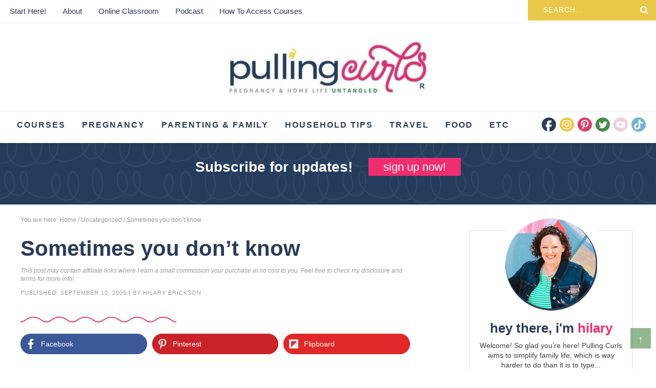

--- FILE ---
content_type: text/html
request_url: https://www.pullingcurls.com/sometimes-you-dont-know/
body_size: 34533
content:
<!DOCTYPE html>
<html lang="en-US">
<head >
<meta charset="UTF-8" />
<meta name="viewport" content="width=device-width, initial-scale=1" />
		<script type="pmdelayedscript" data-perfmatters-type="text/javascript" data-cfasync="false" data-no-optimize="1" data-no-defer="1" data-no-minify="1">
			window.flatStyles = window.flatStyles || ''

			window.lightspeedOptimizeStylesheet = function () {
				const currentStylesheet = document.querySelector( '.tcb-lightspeed-style:not([data-ls-optimized])' )

				if ( currentStylesheet ) {
					try {
						if ( currentStylesheet.sheet && currentStylesheet.sheet.cssRules ) {
							if ( window.flatStyles ) {
								if ( this.optimizing ) {
									setTimeout( window.lightspeedOptimizeStylesheet.bind( this ), 24 )
								} else {
									this.optimizing = true;

									let rulesIndex = 0;

									while ( rulesIndex < currentStylesheet.sheet.cssRules.length ) {
										const rule = currentStylesheet.sheet.cssRules[ rulesIndex ]
										/* remove rules that already exist in the page */
										if ( rule.type === CSSRule.STYLE_RULE && window.flatStyles.includes( `${rule.selectorText}{` ) ) {
											currentStylesheet.sheet.deleteRule( rulesIndex )
										} else {
											rulesIndex ++
										}
									}
									/* optimize, mark it such, move to the next file, append the styles we have until now */
									currentStylesheet.setAttribute( 'data-ls-optimized', '1' )

									window.flatStyles += currentStylesheet.innerHTML

									this.optimizing = false
								}
							} else {
								window.flatStyles = currentStylesheet.innerHTML
								currentStylesheet.setAttribute( 'data-ls-optimized', '1' )
							}
						}
					} catch ( error ) {
						console.warn( error )
					}

					if ( currentStylesheet.parentElement.tagName !== 'HEAD' ) {
						/* always make sure that those styles end up in the head */
						const stylesheetID = currentStylesheet.id;
						/**
						 * make sure that there is only one copy of the css
						 * e.g display CSS
						 */
						if ( ( ! stylesheetID || ( stylesheetID && ! document.querySelector( `head #${stylesheetID}` ) ) ) ) {
							document.head.prepend( currentStylesheet )
						} else {
							currentStylesheet.remove();
						}
					}
				}
			}

			window.lightspeedOptimizeFlat = function ( styleSheetElement ) {
				if ( document.querySelectorAll( 'link[href*="thrive_flat.css"]' ).length > 1 ) {
					/* disable this flat if we already have one */
					styleSheetElement.setAttribute( 'disabled', true )
				} else {
					/* if this is the first one, make sure he's in head */
					if ( styleSheetElement.parentElement.tagName !== 'HEAD' ) {
						document.head.append( styleSheetElement )
					}
				}
			}
		</script>
		<meta name='robots' content='index, follow, max-image-preview:large, max-snippet:-1, max-video-preview:-1' />

	<!-- This site is optimized with the Yoast SEO plugin v26.8 - https://yoast.com/product/yoast-seo-wordpress/ -->
	<title>Sometimes you don&#039;t know</title><style id="perfmatters-used-css">article,aside,details,figcaption,figure,footer,header,hgroup,main,nav,section,summary{display:block;}[hidden]{display:none;}html{font-family:arial,sans-serif;-ms-text-size-adjust:100%;-webkit-text-size-adjust:100%;}body{margin:0;}a:focus{outline:thin dotted;}a:active,a:hover{outline:0;}h1{font-size:2em;margin:.67em 0;}b,strong{font-weight:bold;}small{font-size:80%;}img{border:0;}svg:not(:root){overflow:hidden;}figure{margin:0;}button,input,select,textarea{font-family:inherit;font-size:100%;margin:0;}button,input{line-height:normal;}button,select{text-transform:none;}button,html input[type="button"],input[type="reset"],input[type="submit"]{-webkit-appearance:button;cursor:pointer;}button[disabled],html input[disabled]{cursor:default;}input[type="checkbox"],input[type="radio"]{box-sizing:border-box;padding:0;}input[type="search"]{-webkit-appearance:textfield;-moz-box-sizing:content-box;-webkit-box-sizing:content-box;box-sizing:content-box;}input[type="search"]::-webkit-search-cancel-button,input[type="search"]::-webkit-search-decoration{-webkit-appearance:none;}button::-moz-focus-inner,input::-moz-focus-inner{border:0;padding:0;}textarea{overflow:auto;vertical-align:top;}*,input[type="search"]{-webkit-box-sizing:border-box;-moz-box-sizing:border-box;box-sizing:border-box;}.archive-pagination:before,.clearfix:before,.entry:before,.entry-pagination:before,.footer-widgets:before,.nav-primary:before,.nav-secondary:before,.site-container:before,.site-footer:before,.site-header:before,.site-inner:before,.wrap:before{content:" ";display:table;}.archive-pagination:after,.clearfix:after,.entry:after,.entry-pagination:after,.footer-widgets:after,.nav-primary:after,.nav-secondary:after,.site-container:after,.site-footer:after,.site-header:after,.site-inner:after,.wrap:after{clear:both;content:" ";display:table;}body{font-size:20px;background-color:#fff;color:#414141;line-height:1.7625;}a,button,input:focus,input[type="button"],input[type="reset"],input[type="submit"],textarea:focus,.button{-webkit-transition:all .1s ease-in-out;-moz-transition:all .1s ease-in-out;-ms-transition:all .1s ease-in-out;-o-transition:all .1s ease-in-out;transition:all .1s ease-in-out;}::-moz-selection{background-color:#333;color:#fff;}::selection{background-color:#333;color:#fff;}a{color:#ee2e6e;text-decoration:none;transition:.5s;}a img{margin-bottom:-4px;}a:hover{color:#4a8a4b;}p{margin:0 0 24px;padding:0;}strong{font-weight:700;}ol,ul{margin:0;padding:0;}h1,h2,h3,h4,h5,h6{color:#2a3b5b;margin:0 0 5px;font-weight:600;line-height:1.5;}h1{font-size:34px;}h2{font-size:36px;}.entry-title{font-size:28px;}.entry-title a{color:#2a3b5b;font-size:28px;}.single .content .entry-title{font-size:42px;line-height:1.2;}.topcat{display:Block;margin-bottom:10px;}.topcat a{color:#fff;background:#4a8a4b;padding:4px 10px;text-transform:uppercase;letter-spacing:2px;font-size:12px;font-weight:600;}.single .entry-header{position:relative;}.single .entry-header:after{display:block;width:40%;height:55px;content:"";background:url("/wp-content/themes/pullingcurls/images/squiggle.svg") center no-repeat;}h2 a:hover{text-decoration:none;}h3{font-size:28px;}h4{font-size:22px;}.widgettitle{text-align:center;font-size:15px;text-transform:uppercase;letter-spacing:1px;}h5{font-size:16px;}.single .content h2,.single .content h4{color:#ee2e6e;}.single .content h3{color:#4a8a4b;}embed,iframe,img,object,video,.wp-caption{max-width:100%;}img{height:auto;max-width:100%;}.screen-reader-text{display:none;}input,select,textarea{background-color:#fff;border:1px solid #ddd;color:#444;font-size:12px;padding:10px;width:100%;box-shadow:none;}input[type="checkbox"],input[type="radio"]{width:auto;}input:focus,textarea:focus{border:1px solid #999;outline:none;}::-moz-placeholder{color:#444;opacity:1;}::-webkit-input-placeholder{color:#444;}button,input[type="button"],input[type="reset"],input[type="submit"],.button,.entry-content .button{background-color:#4a8a4b;border:none;box-shadow:none;color:#fff;cursor:pointer;padding:10px 24px;text-transform:uppercase;width:auto;transition:.5s;}button:hover,input:hover[type="button"],input:hover[type="reset"],input:hover[type="submit"],.button:hover,.entry-content .button:hover{background-color:#e9c849;color:#fff;}input[type="search"]::-webkit-search-cancel-button,input[type="search"]::-webkit-search-results-button{display:none;}.site-inner,.wrap{margin:0 auto;max-width:1240px;}.site-inner{clear:both;padding:20px;}.content{float:right;width:760px;}.content-sidebar .content,.content-sidebar-sidebar .content,.sidebar-content-sidebar .content{float:left;}.sidebar-primary{float:right;width:330px;}.search-form{background:#f5f5f5;border-radius:10px;padding:2px 15px;line-height:1;}.search-form input[type=search]{background:#f5f5f5;padding:5px;border:none;font-size:14px;box-shadow:none;width:80%;line-height:1;display:inline-block;vertical-align:middle;font-weight:500;}.search-form input[type=submit]{background:url("https://www.pullingcurls.com/wp-content/themes/pullingcurls/images/search.svg") right center no-repeat;background-size:16px 16px;width:17px;height:17px;text-indent:-9999px;float:right;display:inline-block;vertical-align:middle;padding:15px 0;}.top-bar .search-form{background:#e9c849;border-radius:none;padding:5px 15px;}.top-bar .search-form input[type=search]{background:#e9c849;text-transform:uppercase;letter-spacing:1px;color:#fff;}.top-bar ::-webkit-input-placeholder{color:#fff !important;}.top-bar .search-form input[type=submit]{filter:brightness(0) invert(1);}.aligncenter{display:block;margin:0 auto 5px;}img.alignnone{margin-bottom:12px;}.alignleft{float:left;text-align:left;}.alignright{float:right;text-align:right;}img.alignleft,.wp-caption.alignleft{margin:0 24px 24px 0;}img.alignright,.wp-caption.alignright{margin:0 0 24px 24px;}.breadcrumb{margin-bottom:20px;font-size:12px;color:#999;}.breadcrumb a{color:#999;}.menu .menu-item:focus{position:static;}.menu .menu-item > a:focus + ul.sub-menu,.menu .menu-item.sf-hover > ul.sub-menu{left:auto;opacity:1;}.screen-reader-text,.screen-reader-text span,.screen-reader-shortcut,.genesis-skip-link{border:0;clip:rect(0,0,0,0);height:1px;overflow:hidden;position:absolute !important;width:1px;word-wrap:normal !important;}.screen-reader-text:focus,.screen-reader-shortcut:focus,.genesis-nav-menu .search input[type="submit"]:focus,.widget_search input[type="submit"]:focus{background:#fff;box-shadow:0 0 2px 2px rgba(0,0,0,.6);clip:auto !important;color:#333;display:block;font-size:1em;font-weight:bold;height:auto;padding:15px 23px 14px;text-decoration:none;width:auto;z-index:100000;}.featured-content{overflow:hidden;}.featured-content .entry{margin-bottom:20px;padding:0 0 24px;}.featured-content .entry-title{border:none;font-size:17px;line-height:1.2;}.featured-content .entry-title a{border:none;font-size:17px;}.site-header{background-color:#fff;}.site-header .wrap{max-width:100%;padding:0;}.title-area{float:none;margin:2% auto;width:30%;padding:0;}.site-title{font-size:28px;line-height:1;margin:0;text-transform:uppercase;}.site-title a,.site-title a:hover{color:#333;}.site-description{color:#999;font-size:16px;font-weight:300;line-height:1;margin-bottom:0;height:0;}.header-image .site-description,.header-image .site-title a{display:block;text-indent:-9999px;}.header-image .site-title a{background:url("https://www.pullingcurls.com/wp-content/uploads/2021/11/thumbnail_Untitl.jpg") no-repeat;background-size:100% auto;background-position:center !important;background-size:contain !important;min-height:120px;width:100%;position:relative;z-index:99;}.widget-area{word-wrap:break-word;}.nav-primary{clear:both;width:100%;margin:0px auto;font-size:16px;text-transform:uppercase;letter-spacing:2px;font-weight:600;border-top:1px solid #eee;border-bottom:1px solid #eee;}.nav-primary .wrap{text-align:left;margin:0px auto;overflow:hidden;padding:0;max-width:1240px;}.nav-primary .menu-item{display:inline-block;text-align:left;}.nav-primary a{border:none;color:#2a3b5b;display:block;padding:13px;position:relative;transition:.5s;}.nav-primary > .menu-item > a{text-transform:uppercase;}.nav-primary a:hover,.nav-primary .current-menu-item > a{color:#2a3b5b;}.nav-primary a:hover{color:#d8416d;}.nav-primary .sub-menu{color:#2a3b5b;background:#fff;left:-9999px;opacity:0;position:absolute;width:200px;z-index:99;border-bottom:4px solid #e9c849;-webkit-box-shadow:0px 0px 10px 0px rgba(50,50,50,.15);-moz-box-shadow:0px 0px 10px 0px rgba(50,50,50,.15);box-shadow:0px 0px 10px 0px rgba(50,50,50,.15);background:#fff;}.nav-primary .sub-menu a{color:#2a3b5b;font-size:12px;padding:8px 10px;position:relative;width:200px;transition:.5s;}.nav-primary .sub-menu a:hover{color:#d8416d;}.nav-primary .sub-menu .sub-menu{margin:-34px 0 0 199px;}.nav-primary .menu-item:hover{position:static;}.nav-primary .menu-item:hover > .sub-menu{left:auto;opacity:1;}.nav-primary .widget-area{float:right;max-width:230px;margin:12px auto;}.top-bar{width:100%;clear:both;padding:0;border-bottom:1px solid #eee;}.top-bar .menu{font-size:15px;color:#fff;padding:5px;}.top-bar .wrap{text-align:left;width:100%;margin:0px auto;overflow:hidden;max-width:100%;}.top-bar .menu .menu-item{display:inline-block;text-align:left;}.top-bar .menu a{border:none;color:#2a3b5b;display:block;padding:4px 14px;position:relative;transition:.5s;}.top-bar .menu a:hover,.top-bar .menu .current-menu-item > a{color:#2a3b5b;}.top-bar .menu a:hover{color:#d8416d;}.top-bar .menu .sub-menu{color:#2a3b5b;background:#fff;left:-9999px;opacity:0;position:absolute;width:200px;z-index:99;-webkit-box-shadow:0px 0px 10px 0px rgba(50,50,50,.15);-moz-box-shadow:0px 0px 10px 0px rgba(50,50,50,.15);box-shadow:0px 0px 10px 0px rgba(50,50,50,.15);background:#fff;}.top-bar .menu .sub-menu a{color:#2a3b5b;font-size:11px;padding:10px 10px;position:relative;width:200px;transition:.5s;}.top-bar .menu .sub-menu a:hover{color:#d8416d;background:#9ee2ed;}.top-bar .menu .sub-menu .sub-menu{margin:-34px 0 0 199px;}.top-bar .menu .menu-item:hover{position:static;}.top-bar .menu .menu-item:hover > .sub-menu{left:auto;opacity:1;}.top-bar .search-form{margin:0 auto;width:250px;border-radius:0px;float:right;}.top-bar input[type="search"]{border:none;padding:6px 15px;}.top-bar .widget{display:inline-block;vertical-align:middle;width:25%;}.top-bar .widget:first-of-type{width:68%;float:left;}.top-bar .widget:last-of-type{float:right;}.entry{margin-bottom:40px;}.entry-content a{text-decoration:underline;}.entry-content ol,.entry-content p,.entry-content ul,.quote-caption{margin-bottom:26px;}.entry-content ol,.entry-content ul{margin-left:40px;}.entry-content ol li{list-style-type:decimal;}.entry-content ul li{list-style-type:disc;}.entry-content ol ol,.entry-content ul ul{margin-bottom:0;}.entry-content .search-form{width:50%;}.entry-meta{color:#999;font-size:11px;text-transform:uppercase;letter-spacing:1px;}.entry-meta a{color:#999;}.entry-header .entry-meta{margin-bottom:15px;}.entry-footer .entry-meta{margin:20px auto;padding:2%;text-align:center;display:none;width:100%;clear:both;}.entry-footer .entry-meta h5{font-size:20px;color:#ee2e6e;}.single .entry-footer .entry-meta{display:block;}.entry-categories,.entry-tags{display:block;}.single .entry-footer .entry-meta{display:block;margin:0 auto;padding:0;}.single .entry-footer .entry-categories a,.single .entry-footer .entry-tags a{background:#e9c849;color:#fff;border:1px solid #e9c849;padding:5px;font-size:12px;text-transform:uppercase;letter-spacing:2px;font-weight:500;}.single .entry-footer .entry-categories a:hover,.single .entry-footer .entry-tags a:hover{background:#fff;color:#e9c849;}.comment-respond,.entry-comments,.entry-pings{background-color:#fff;margin-bottom:40px;font-size:15px;}.entry-comments{clear:both;}.comment-respond,.entry-pings{padding:40px 40px 16px;clear:both;}.comment-respond a,.comment-content{clear:both;}.entry-comments .comment-author{margin-bottom:0;font-size:15px;}.comment-respond input[type="email"],.comment-respond input[type="text"],.comment-respond input[type="url"]{width:50%;}.comment-respond label{display:block;margin-right:12px;}.comment-list li,.ping-list li{list-style-type:none;}.comment-list li{margin-top:16px;padding:2%;position:relative;border:1px solid #eee;}.comment-list li li{margin-left:12px;border:none;}.comment-list li.bypostauthor{background:#f7f7f7;}.bypostauthor{}h3#reply-title,.entry-comments h3{color:#2a3b5b;font-size:28px;text-transform:uppercase;letter-spacing:2px;text-align:left;position:relative;z-index:99;text-transform:uppercase;display:block;padding:6px 0px;margin-bottom:1em;position:relative;}.comment-header,.author-box-title{text-transform:uppercase;font-weight:700;letter-spacing:1px;color:#2a3b5b;font-size:12px;}.comment-header a{color:#2a3b5b;}.comment-reply{color:#fff;background:#e9c849;padding:2px;width:60px;font-size:10px;text-transform:uppercase;letter-spacing:2px;text-align:center;}.comment-meta{font-size:10px;}.comment-reply a{color:#fff;}.comment-respond{padding:1%;margin:40px auto;}.sidebar p:last-child{margin-bottom:0;}.sidebar li{list-style-type:none;margin-bottom:6px;word-wrap:break-word;}.sidebar ul > li:last-child{margin-bottom:0;}.sidebar .widget{background-color:#fff;margin-bottom:30px;padding:5px;}.footer-widgets{background:#2a3b5b url("https://www.pullingcurls.com/wp-content/themes/pullingcurls/images/bkg440trans.png");background-size:220px 220px;color:#fff;clear:both;padding:60px 20px 20px;position:relative;}.footer-widgets:before{content:"";background:url("https://www.pullingcurls.com/wp-content/themes/pullingcurls/images/submark.svg") center no-repeat;display:block;width:120px;height:120px;position:absolute;top:-10%;left:50%;transform:translate(-50%,-10%);}.footer-widgets-1,.footer-widgets-2,.footer-widgets-3,.footer-widgets-4{width:19%;padding:2%;display:inline-block;vertical-align:top;}.footer-widgets-1{width:40%;font-size:12px;line-height:1.4;}.footer-widgets a{color:#fff;}.footer-widgets .widget{margin-bottom:24px;}.footer-widgets .widget-title{color:#fff;text-align:left;}.footer-widgets li{list-style-type:none;margin-bottom:6px;word-wrap:break-word;text-transform:uppercase;letter-spacing:1px;font-size:14px;}.footer-widgets .search-form input:focus{border:1px solid #ddd;}.topButton{display:inline-block;height:40px;width:40px;position:fixed;bottom:40px;right:10px;padding-top:5px;background-color:#4a8a4b;color:#fff;opacity:.6;text-decoration:none;text-align:center;z-index:9999;}.topButton:hover{opacity:1;color:#fff;transition:1s;}.site-footer{background:#fff;color:#2a3b5b;font-size:12px;letter-spacing:.5px;padding:15px 0;text-align:center;}.site-footer a{text-decoration:none;color:#2a3b5b;}.site-footer p{margin-bottom:0;}.foot-links{margin:10px auto;display:block;}.cta-content{background:#253c5d url("https://www.pullingcurls.com/wp-content/themes/pullingcurls/images/bkg440trans.png");background-size:220px 220px;padding:2%;text-align:center;}.cta-content h4,.cta-content a{color:#fff;display:inline-block;vertical-align:middle;width:auto;margin:0 1%;}.cta-content h4{font-weight:600;font-size:28px;margin-bottom:0;}.cta-content a{color:#fff;padding:10px;width:180px;background:#ee2e6e;font-size:22px;letter-spacing:0;text-transform:lowercase;line-height:.7;}#social{margin:0px auto;position:relative;width:203px;height:28px;}#social li{margin:0;padding:0;list-style:none;position:absolute;top:0;}#social li,#social a{height:28px;display:block;}#facebook{background:url("https://www.pullingcurls.com/wp-content/themes/pullingcurls/images/facebook.svg") center no-repeat;background-size:28px 28px;left:0px;width:28px;height:28px;}#instagram{background:url("https://www.pullingcurls.com/wp-content/themes/pullingcurls/images/instagram.svg") center no-repeat;background-size:28px 28px;left:35px;width:28px;height:28px;}#pinterest{background:url("https://www.pullingcurls.com/wp-content/themes/pullingcurls/images/pinterest.svg") center no-repeat;background-size:28px 28px;left:70px;width:28px;height:28px;}#twitter{background:url("https://www.pullingcurls.com/wp-content/themes/pullingcurls/images/twitter.svg") center no-repeat;background-size:28px 28px;left:105px;width:28px;height:28px;}#youtube{background:url("https://www.pullingcurls.com/wp-content/themes/pullingcurls/images/youtube.svg") center no-repeat;background-size:28px 28px;left:140px;width:28px;height:28px;}#tiktok{background:url("https://www.pullingcurls.com/wp-content/themes/pullingcurls/images/tiktok.svg") center no-repeat;background-size:28px 28px;left:175px;width:28px;height:28px;}#facebook:hover,#pinterest:hover,#instagram:hover,#twitter:hover,#youtube:hover,#tiktok:hover{filter:alpha(opacity=80);opacity:.8;}#home-featured,#home-newsletter,#home-about,#home-categories,#home-podcast,#home-latest{width:100%;max-width:100%;clear:both;padding:0;}#home-featured{padding:4%;background:#f9fbfb;background:#f9fbfb url("https://www.pullingcurls.com/wp-content/themes/pullingcurls/images/bkg440.png");background-size:220px 220px;}.home-featured{display:grid;grid-template-columns:1fr 1fr 1fr;grid-gap:10px;}.home-featured .widget{width:100%;display:inline-block;vertical-align:top;background:#fff;margin:0 1%;text-align:center;font-size:15px;line-height:1.4;padding:0 0 4%;-webkit-box-shadow:0px 0px 10px 0px rgba(50,50,50,.15);-moz-box-shadow:0px 0px 10px 0px rgba(50,50,50,.15);box-shadow:0px 0px 10px 0px rgba(50,50,50,.15);}#home-featured h3{display:block;text-align:center;width:100%;clear:both;margin:0 auto 20px;text-transform:uppercase;letter-spacing:2px;padding:5px;font-weight:600;color:#2a3b5b;font-size:32px;}#home-featured h3 span{font-size:14px;color:#fff;background:#4a8a4b;display:block;width:200px;margin:0 auto 6px;padding:4px;}.boxbkg1{height:0;width:100%;}.boxbkg2{height:0;width:100%;}.boxbkg3{height:0;width:100%;}.box-info{padding:5% 15%;text-align:center;font-size:16px;}.box-info p{margin-bottom:0;}.box a{background:#e9c849;border:1px solid #e9c849;color:#fff;display:block;text-transform:uppercase;letter-spacing:2px;padding:5px;width:100%;max-width:60%;margin:0 auto;font-weight:600;}.box h4{text-transform:lowercase;letter-spacing:0px;font-weight:600;color:#2a3b5b;font-size:24px;}.widget:nth-of-type(1) .box a{background:#e9c849;border:1px solid #e9c849;}.widget:nth-of-type(2) .box a{background:#ee2e6e;border:1px solid #ee2e6e;}.widget:nth-of-type(3) .box a{background:#4a8a4b;border:1px solid #4a8a4b;}.widget:nth-of-type(1) .box-info{border-top:10px solid #e9c849;}.widget:nth-of-type(2) .box-info{border-top:10px solid #ee2e6e;}.widget:nth-of-type(3) .box-info{border-top:10px solid #4a8a4b;}.widget:nth-of-type(1) .box a:hover{background:#fff;color:#e9c849;}.widget:nth-of-type(2) .box a:hover{background:#fff;color:#ee2e6e;}.widget:nth-of-type(3) .box a:hover{background:#fff;color:#4a8a4b;}.more-from-category{color:#fff;background:#e9c849;border:1px solid #e9c849;float:right;padding:10px;text-transform:uppercase;letter-spacing:2px;font-weight:600;font-size:14px;}.more-from-category a{color:#fff;}.more-from-category:hover{color:#e9c849;background:#fff;}.more-from-category:hover a{color:#e9c849;}.about{border:2px solid #eee;padding:0 4% 2%;text-align:center;font-size:14px;line-height:1.4;margin:25px auto 0;}.about img{margin:-25px auto 15px;background:#fff;max-width:180px;}.about h4{font-weight:600;font-size:26px;margin-bottom:0;color:#2a3b5b;margin-bottom:5px;text-transform:lowercase;}.about h4 span{color:#ee2e6e;}.about a{display:inline-block;text-transform:uppercase;font-size:12px;letter-spacing:1px;font-weight:600;padding:5px 10px;}.about .about-links{display:block;margin:15px auto 0;}.about a:nth-of-type(1){color:#e9c849;}.about a:nth-of-type(2){color:#4a8a4b;}.about a:nth-of-type(3){color:#ee2e6e;}.pagination-set{width:100%;clear:both;padding:2%;border-top:1px solid #eee;border-bottom:1px solid #eee;overflow:hidden;margin:0 auto 25px;text-transform:uppercase;letter-spacing:2px;font-size:14px;font-weight:600;}.single #home-featured{padding:4% 4% 8%;}#podcast-content{background:#ee2b6c;padding:2% 2% 1%;overflow:hidden;}.podcast-content{overflow:hidden;text-align:center;}.podcast-content h4{font-weight:600;font-size:38px;margin-bottom:0;color:#fff;margin-bottom:20px;display:inline-block;}.podcast-content h4 span{font-size:40px;color:#fff;line-height:1;font-weight:normal;}.podcast-content .podcast{content:"";background:url("/wp-content/themes/pullingcurls/images/podcast.svg") center center no-repeat;display:inline-block;width:60px;height:60px;vertical-align:middle;filter:brightness(0) invert(1);}.podcast-content a{display:inline-block;color:#fff;text-transform:uppercase;letter-spacing:2px;font-weight:600;font-size:15px;padding:10px;background:#2b3c5b;margin-left:25px;}.sidebar .featured-content{background:#f7f7f7;padding:4%;}.sidebar .featured-content .entry{background:#fff;padding:1%;width:100% !important;margin:0 auto 8px;}.sidebar .featured-content .entry img{float:left;margin:0;}.sidebar .featured-content .entry-title{padding:10% 2%;float:right;width:48%;}.sidebar .featured-content .entry-title,.sidebar .featured-content .entry-title a{font-size:14px;text-transform:uppercase;letter-spacing:2px;text-align:left;}.sidebar .featured-content .widgettitle{font-size:18px;letter-spacing:2px;color:#ee2e6e;margin:0 auto 10px;}@media only screen and (max-width: 1139px){.site-inner,.wrap{max-width:1140px;overflow-x:hidden;}.content{max-width:680px;}.site-header .widget-area{width:400px;}.sidebar-primary{width:320px;}}@media only screen and (max-width: 1023px){.site-header .title-area,.site-header.shrink .title-area{float:none;width:50%;margin:0 auto;}.top-bar,.nav-primary{display:none;}.header-image .site-title a{min-height:60px;}.site-header .wrap{padding:5px 10px;}.content,.content-sidebar-sidebar .content,.content-sidebar-sidebar .content-sidebar-wrap,.footer-widgets-1,.sidebar-content-sidebar .content,.sidebar-content-sidebar .content-sidebar-wrap,.sidebar-primary,.sidebar-secondary,.sidebar-sidebar-content .content,.sidebar-sidebar-content .content-sidebar-wrap,.site-header .widget-area,.site-inner,.wrap{width:100%;}.site-inner{padding:2% 4%;}.site-description,.site-header .title-area,.site-header .search-form,.site-title{text-align:center;}.content{max-width:100%;}.footer-widgets-2,.footer-widgets-3,.footer-widgets-4{width:33%;}}@media only screen and (max-width: 768px){.comment-reply,.comment-meta{position:relative;top:auto;right:auto;}.site-footer{text-align:center;padding:10px;}}@media only screen and (max-width: 580px){.entry-footer .entry-meta{margin:0;padding-top:12px;}.footer-widgets{padding:40px 5% 16px;}#home-featured h3,.home-newsletter h4,.home-podcast h4,.home-categories h4,.home-latest .widgettitle{font-size:26px;line-height:1.3;text-align:center;}.home-featured{display:block;}.home-featured .widget{margin:0 auto 25px;}.more-from-category,.more-btn{float:none;margin:0 auto 15px;text-align:center;width:100%;max-width:300px;display:block;}.home-categories h4:after,.single .entry-header:after,.home-latest .widgettitle:after{display:block;float:none;margin:0 auto;width:90%;}.single .content .entry-title{font-size:24px;width:100%;}.single .entry-header .entry-meta{margin-bottom:0;}.footer-widgets{text-align:center;}.footer-widgets-2,.footer-widgets-3,.footer-widgets-4{width:100%;}.footer-widgets .widgettitle{text-align:center;}.footer-widgets{margin:40px auto 0;}.footer-widgets:before{content:"";display:block;width:100px;height:100px;position:absolute;top:-5%;left:50%;transform:translate(-50%,-10%);}.cta-content{overflow:hidden;}.cta-content h4{font-size:18px;}.cta-content a{color:#fff;padding:6px;width:180px;font-size:20px;}}.site-header{position:relative;}.mob-menu{position:absolute;top:50%;left:0%;transform:translate(-0%,-50%);width:100%;}.hamburger{overflow:visible;float:left;margin:0px 0 0 0;padding:15px 0;border:0;color:inherit;background-color:#fff;font:inherit;line-height:1;text-transform:none;cursor:pointer;transition-timing-function:linear;transition-duration:.15s;transition-property:opacity,filter;transform:scale(.5);}.search-btn{overflow:visible;float:right;margin:0px 0 0 0;padding:15px 0;border:0;color:inherit;background-color:#fff;font:inherit;line-height:1;text-transform:none;cursor:pointer;transition-timing-function:linear;transition-duration:.15s;transition-property:opacity,filter;transform:scale(.5);background:#fff url("https://www.pullingcurls.com/wp-content/themes/pullingcurls/images/search.svg") center no-repeat !important;background-size:45px 45px;}@media only screen and (min-width: 1023px){.header-widget-area .widget_nav_menu,.hamburger,.search-btn{display:none;}}.hamburger:hover{opacity:.7;background-color:transparent;}.hamburger:focus{background-color:transparent;}.hamburger:hover,.hamburger:focus{outline:none;}.hamburger-box,.search-box{display:inline-block;position:relative;width:50px;height:45px;}.hamburger-inner,.search-inner{display:block;top:50%;margin-top:-2px;}.hamburger-inner,.hamburger-inner::before,.hamburger-inner::after{position:absolute;width:50px;height:6px;background-color:#444;transition-timing-function:ease;transition-duration:.15s;transition-property:transform;}.hamburger-inner::before,.hamburger-inner::after{display:block;content:"";}.hamburger-inner::before{top:-12px;}.hamburger-inner::after{bottom:-12px;}body{width:100%;height:100%;}.side-menu{display:none;color:#fff;background-color:#ee2e6e;font-size:16px;}.side-menu img,.side-menu #facebook,.side-menu #twitter,.side-menu #pinterest,.side-menu #instagram,.side-menu #youtube,.side-menu #tiktok{filter:brightness(0) invert(1);}.side-menu .menu-item{font-size:20px;}.side-menu .widget:first-of-type{padding-top:25px;}.side-menu .widget{margin:0 auto 15px;}.side-menu li{list-style-type:none;}.side-menu > .wrap{position:relative;padding:25px;}.side-menu .widget_nav_menu{margin-right:-25px;margin-left:-25px;}.side-menu .widget_nav_menu .widget-title{padding:0 25px;}.side-menu a{display:block;padding:10px 25px;color:#fff;line-height:1;text-decoration:none;}.side-menu a:hover{background-color:rgba(255,255,255,.1);}.side-menu .widget li li{margin:0 0 0 20px;}.side-menu .widget ul > li{margin-bottom:0;}.side-menu .widget:last-child{margin-bottom:0;}.side-menu .widget-title{color:#fff;font-size:14px;font-weight:400;letter-spacing:1px;text-transform:uppercase;}.side-menu input{border-radius:0;-webkit-appearance:none;}.side-menu input[type="search"]{padding:4px 8px;font-size:15px;}.dashicons.close-icon{position:absolute;top:7px;right:5px;width:30px;height:30px;font-size:30px;}@media only screen and (min-width: 1023px){.dashicons.close-icon{display:none;}}:where(.wp-block-button__link){border-radius:9999px;box-shadow:none;padding:calc(.667em + 2px) calc(1.333em + 2px);text-decoration:none;}:root :where(.wp-block-button .wp-block-button__link.is-style-outline),:root :where(.wp-block-button.is-style-outline>.wp-block-button__link){border:2px solid;padding:.667em 1.333em;}:root :where(.wp-block-button .wp-block-button__link.is-style-outline:not(.has-text-color)),:root :where(.wp-block-button.is-style-outline>.wp-block-button__link:not(.has-text-color)){color:currentColor;}:root :where(.wp-block-button .wp-block-button__link.is-style-outline:not(.has-background)),:root :where(.wp-block-button.is-style-outline>.wp-block-button__link:not(.has-background)){background-color:initial;background-image:none;}:where(.wp-block-columns){margin-bottom:1.75em;}:where(.wp-block-columns.has-background){padding:1.25em 2.375em;}:where(.wp-block-post-comments input[type=submit]){border:none;}:where(.wp-block-cover-image:not(.has-text-color)),:where(.wp-block-cover:not(.has-text-color)){color:#fff;}:where(.wp-block-cover-image.is-light:not(.has-text-color)),:where(.wp-block-cover.is-light:not(.has-text-color)){color:#000;}:root :where(.wp-block-cover h1:not(.has-text-color)),:root :where(.wp-block-cover h2:not(.has-text-color)),:root :where(.wp-block-cover h3:not(.has-text-color)),:root :where(.wp-block-cover h4:not(.has-text-color)),:root :where(.wp-block-cover h5:not(.has-text-color)),:root :where(.wp-block-cover h6:not(.has-text-color)),:root :where(.wp-block-cover p:not(.has-text-color)){color:inherit;}:where(.wp-block-file){margin-bottom:1.5em;}:where(.wp-block-file__button){border-radius:2em;display:inline-block;padding:.5em 1em;}:where(.wp-block-file__button):is(a):active,:where(.wp-block-file__button):is(a):focus,:where(.wp-block-file__button):is(a):hover,:where(.wp-block-file__button):is(a):visited{box-shadow:none;color:#fff;opacity:.85;text-decoration:none;}:where(.wp-block-group.wp-block-group-is-layout-constrained){position:relative;}h1.has-background,h2.has-background,h3.has-background,h4.has-background,h5.has-background,h6.has-background{padding:1.25em 2.375em;}.wp-block-image>a,.wp-block-image>figure>a{display:inline-block;}.wp-block-image img{box-sizing:border-box;height:auto;max-width:100%;vertical-align:bottom;}.wp-block-image[style*=border-radius] img,.wp-block-image[style*=border-radius]>a{border-radius:inherit;}.wp-block-image.aligncenter{text-align:center;}.wp-block-image .aligncenter,.wp-block-image .alignleft,.wp-block-image .alignright,.wp-block-image.aligncenter,.wp-block-image.alignleft,.wp-block-image.alignright{display:table;}.wp-block-image .alignleft{float:left;margin:.5em 1em .5em 0;}.wp-block-image .alignright{float:right;margin:.5em 0 .5em 1em;}.wp-block-image .aligncenter{margin-left:auto;margin-right:auto;}.wp-block-image :where(figcaption){margin-bottom:1em;margin-top:.5em;}.wp-block-image figure{margin:0;}@keyframes show-content-image{0%{visibility:hidden;}99%{visibility:hidden;}to{visibility:visible;}}@keyframes turn-on-visibility{0%{opacity:0;}to{opacity:1;}}@keyframes turn-off-visibility{0%{opacity:1;visibility:visible;}99%{opacity:0;visibility:visible;}to{opacity:0;visibility:hidden;}}@keyframes lightbox-zoom-in{0%{transform:translate(calc(( -100vw + var(--wp--lightbox-scrollbar-width) ) / 2 + var(--wp--lightbox-initial-left-position)),calc(-50vh + var(--wp--lightbox-initial-top-position))) scale(var(--wp--lightbox-scale));}to{transform:translate(-50%,-50%) scale(1);}}@keyframes lightbox-zoom-out{0%{transform:translate(-50%,-50%) scale(1);visibility:visible;}99%{visibility:visible;}to{transform:translate(calc(( -100vw + var(--wp--lightbox-scrollbar-width) ) / 2 + var(--wp--lightbox-initial-left-position)),calc(-50vh + var(--wp--lightbox-initial-top-position))) scale(var(--wp--lightbox-scale));visibility:hidden;}}:where(.wp-block-latest-comments:not([style*=line-height] .wp-block-latest-comments__comment)){line-height:1.1;}:where(.wp-block-latest-comments:not([style*=line-height] .wp-block-latest-comments__comment-excerpt p)){line-height:1.8;}:root :where(.wp-block-latest-posts.is-grid){padding:0;}:root :where(.wp-block-latest-posts.wp-block-latest-posts__list){padding-left:0;}ol,ul{box-sizing:border-box;}:root :where(.wp-block-list.has-background){padding:1.25em 2.375em;}:where(.wp-block-navigation.has-background .wp-block-navigation-item a:not(.wp-element-button)),:where(.wp-block-navigation.has-background .wp-block-navigation-submenu a:not(.wp-element-button)){padding:.5em 1em;}:where(.wp-block-navigation .wp-block-navigation__submenu-container .wp-block-navigation-item a:not(.wp-element-button)),:where(.wp-block-navigation .wp-block-navigation__submenu-container .wp-block-navigation-submenu a:not(.wp-element-button)),:where(.wp-block-navigation .wp-block-navigation__submenu-container .wp-block-navigation-submenu button.wp-block-navigation-item__content),:where(.wp-block-navigation .wp-block-navigation__submenu-container .wp-block-pages-list__item button.wp-block-navigation-item__content){padding:.5em 1em;}@keyframes overlay-menu__fade-in-animation{0%{opacity:0;transform:translateY(.5em);}to{opacity:1;transform:translateY(0);}}:root :where(p.has-background){padding:1.25em 2.375em;}:where(p.has-text-color:not(.has-link-color)) a{color:inherit;}:where(.wp-block-post-comments-form) input:not([type=submit]),:where(.wp-block-post-comments-form) textarea{border:1px solid #949494;font-family:inherit;font-size:1em;}:where(.wp-block-post-comments-form) input:where(:not([type=submit]):not([type=checkbox])),:where(.wp-block-post-comments-form) textarea{padding:calc(.667em + 2px);}:where(.wp-block-post-excerpt){box-sizing:border-box;margin-bottom:var(--wp--style--block-gap);margin-top:var(--wp--style--block-gap);}.wp-block-post-featured-image:where(.alignleft,.alignright){width:100%;}:where(.wp-block-preformatted.has-background){padding:1.25em 2.375em;}:where(.wp-block-search__button){border:1px solid #ccc;padding:6px 10px;}:where(.wp-block-search__input){font-family:inherit;font-size:inherit;font-style:inherit;font-weight:inherit;letter-spacing:inherit;line-height:inherit;text-transform:inherit;}:where(.wp-block-search__button-inside .wp-block-search__inside-wrapper){border:1px solid #949494;box-sizing:border-box;padding:4px;}:where(.wp-block-search__button-inside .wp-block-search__inside-wrapper) :where(.wp-block-search__button){padding:4px 8px;}:root :where(.wp-block-separator.is-style-dots){height:auto;line-height:1;text-align:center;}:root :where(.wp-block-separator.is-style-dots):before{color:currentColor;content:"···";font-family:serif;font-size:1.5em;letter-spacing:2em;padding-left:2em;}:root :where(.wp-block-site-logo.is-style-rounded){border-radius:9999px;}:root :where(.wp-block-social-links .wp-social-link a){padding:.25em;}:root :where(.wp-block-social-links.is-style-logos-only .wp-social-link a){padding:0;}:root :where(.wp-block-social-links.is-style-pill-shape .wp-social-link a){padding-left:.6666666667em;padding-right:.6666666667em;}:root :where(.wp-block-tag-cloud.is-style-outline){display:flex;flex-wrap:wrap;gap:1ch;}:root :where(.wp-block-tag-cloud.is-style-outline a){border:1px solid;font-size:unset !important;margin-right:0;padding:1ch 2ch;text-decoration:none !important;}:root :where(.wp-block-table-of-contents){box-sizing:border-box;}:where(.wp-block-term-description){box-sizing:border-box;margin-bottom:var(--wp--style--block-gap);margin-top:var(--wp--style--block-gap);}:where(pre.wp-block-verse){font-family:inherit;}.editor-styles-wrapper,.entry-content{counter-reset:footnotes;}:root{--wp--preset--font-size--normal:16px;--wp--preset--font-size--huge:42px;}.has-text-align-center{text-align:center;}.aligncenter{clear:both;}.screen-reader-text{border:0;clip-path:inset(50%);height:1px;margin:-1px;overflow:hidden;padding:0;position:absolute;width:1px;word-wrap:normal !important;}.screen-reader-text:focus{background-color:#ddd;clip-path:none;color:#444;display:block;font-size:1em;height:auto;left:5px;line-height:normal;padding:15px 23px 14px;text-decoration:none;top:5px;width:auto;z-index:100000;}html :where(.has-border-color){border-style:solid;}html :where([style*=border-top-color]){border-top-style:solid;}html :where([style*=border-right-color]){border-right-style:solid;}html :where([style*=border-bottom-color]){border-bottom-style:solid;}html :where([style*=border-left-color]){border-left-style:solid;}html :where([style*=border-width]){border-style:solid;}html :where([style*=border-top-width]){border-top-style:solid;}html :where([style*=border-right-width]){border-right-style:solid;}html :where([style*=border-bottom-width]){border-bottom-style:solid;}html :where([style*=border-left-width]){border-left-style:solid;}html :where(img[class*=wp-image-]){height:auto;max-width:100%;}:where(figure){margin:0 0 1em;}html :where(.is-position-sticky){--wp-admin--admin-bar--position-offset:var(--wp-admin--admin-bar--height,0px);}@media screen and (max-width:600px){html :where(.is-position-sticky){--wp-admin--admin-bar--position-offset:0px;}}.ns-button-icon,.ns-button-label{color:var(--ns-icon-color);box-sizing:border-box;}.ns-buttons{position:relative;--ns-btn-size:40px;--ns-btn-margin:10px;}.ns-buttons-wrapper{display:flex;flex-wrap:wrap;}body a.ns-button{display:inline-flex;height:var(--ns-btn-size);line-height:var(--ns-btn-size);margin:0 var(--ns-btn-margin) var(--ns-btn-margin) 0;padding:0;font-size:calc(var(--ns-btn-size) * .35);overflow:hidden;text-decoration:none;border:none;--ns-btn-color:#333;--ns-icon-color:#fff;}.ns-button *{pointer-events:none;}.ns-button-block{display:inline-flex;align-items:center;background:#333;background:var(--ns-btn-color);}.ns-button-wrapper{display:inline-flex;align-items:center;overflow:hidden;width:100%;}.ns-button:not(.ns-hover-swap):hover .ns-button-wrapper>span:not(.ns-inverse){box-shadow:inset 0 0 0 50px rgba(0,0,0,.1);}.ns-button-icon{height:var(--ns-btn-size);width:var(--ns-btn-size);min-width:var(--ns-btn-size);justify-content:center;}.ns-button-icon>*{height:50%;margin:0 auto;}.ns-button-icon path{fill:currentColor;}.ns-button-icon:has(+ .ns-hide){width:100%;}.ns-button-share-count{display:none;align-items:center;}.ns-button.ns-share-count:hover svg,.ns-hide{display:none;}.ns-button.ns-share-count:hover .ns-button-share-count{display:flex;}.ns-button-label{height:100%;flex-grow:1;padding:0 15px 0 0;overflow:hidden;}.ns-button-label-wrapper{white-space:nowrap;overflow:hidden;text-overflow:ellipsis;}.ns-button.facebook{--ns-btn-color:#3b5998;}.ns-button.pinterest{--ns-btn-color:#c92228;}.ns-button.flipboard{--ns-btn-color:#e12828;}.ns-columns .ns-buttons-wrapper>a{flex-basis:calc(100% / var(--ns-columns) - ( ( var(--ns-columns) - 1 ) * var(--ns-btn-margin) / var(--ns-columns) ));}.ns-last-col{margin-right:0 !important;}.ns-circular{border-radius:50px;}.ns-circular .ns-button-label{border-radius:0 50px 50px 0;}.ns-total-share-count{display:flex;flex-direction:column;align-items:center;justify-content:center;font-size:calc(var(--ns-btn-size) * .375);line-height:normal;height:var(--ns-btn-size);width:var(--ns-btn-size);margin:0 var(--ns-btn-margin) var(--ns-btn-margin) 0;}.ns-inline,.ns-inline-cta{margin-bottom:10px;}.ns-total-share-count-wrapper{display:table-cell;vertical-align:middle;}.ns-total-share-count-amount{font-weight:700;}.ns-total-share-count-text{font-size:calc(var(--ns-btn-size) * .2);}.ns-columns .ns-total-share-count{position:absolute;right:0;margin:0 !important;}.ns-columns.ns-has-total-share-count-before .ns-total-share-count{right:unset;left:0;}.ns-inline-below{margin-top:20px;}@media print{.ns-no-print,.ns-no-print *{display:none !important;}}</style>
	<link rel="canonical" href="https://www.pullingcurls.com/sometimes-you-dont-know/" />
	<meta property="og:locale" content="en_US" />
	<meta property="og:type" content="article" />
	<meta property="og:title" content="Sometimes you don&#039;t know" />
	<meta property="og:description" content="So, I went to band this morning, &#8220;helped&#8221; out a little. I fear I only see flaws, and I&#8217;m a yeller. Perhaps it&#8217;s a nice way to get out some agression. The kids were impressed with how loud I can yell. I&#8217;m fairly sure I can yell louder now, as a mother, than I couldContinue Reading" />
	<meta property="og:url" content="https://www.pullingcurls.com/sometimes-you-dont-know/" />
	<meta property="og:site_name" content="Pulling Curls" />
	<meta property="article:publisher" content="https://www.facebook.com/pages/Pulling-Curls/231592820216867" />
	<meta property="article:author" content="https://www.facebook.com/Pulling-Curls-231592820216867/" />
	<meta property="article:published_time" content="2005-09-10T22:04:00+00:00" />
	<meta property="og:image" content="https://www.pullingcurls.com/wp-content/uploads/2018/09/cropped-header-431w.jpg" />
	<meta property="og:image:width" content="431" />
	<meta property="og:image:height" content="90" />
	<meta property="og:image:type" content="image/jpeg" />
	<meta name="author" content="Hilary Erickson" />
	<meta name="twitter:label1" content="Written by" />
	<meta name="twitter:data1" content="Hilary Erickson" />
	<meta name="twitter:label2" content="Est. reading time" />
	<meta name="twitter:data2" content="1 minute" />
	<script type="application/ld+json" class="yoast-schema-graph">{"@context":"https://schema.org","@graph":[{"@type":"Article","@id":"https://www.pullingcurls.com/sometimes-you-dont-know/#article","isPartOf":{"@id":"https://www.pullingcurls.com/sometimes-you-dont-know/"},"author":{"name":"Hilary Erickson","@id":"https://www.pullingcurls.com/#/schema/person/eace5ed738449789914fd303003e676f"},"headline":"Sometimes you don&#8217;t know","datePublished":"2005-09-10T22:04:00+00:00","mainEntityOfPage":{"@id":"https://www.pullingcurls.com/sometimes-you-dont-know/"},"wordCount":279,"commentCount":3,"publisher":{"@id":"https://www.pullingcurls.com/#organization"},"inLanguage":"en-US","potentialAction":[{"@type":"CommentAction","name":"Comment","target":["https://www.pullingcurls.com/sometimes-you-dont-know/#respond"]}]},{"@type":"WebPage","@id":"https://www.pullingcurls.com/sometimes-you-dont-know/","url":"https://www.pullingcurls.com/sometimes-you-dont-know/","name":"Sometimes you don't know","isPartOf":{"@id":"https://www.pullingcurls.com/#website"},"datePublished":"2005-09-10T22:04:00+00:00","breadcrumb":{"@id":"https://www.pullingcurls.com/sometimes-you-dont-know/#breadcrumb"},"inLanguage":"en-US","potentialAction":[{"@type":"ReadAction","target":["https://www.pullingcurls.com/sometimes-you-dont-know/"]}]},{"@type":"BreadcrumbList","@id":"https://www.pullingcurls.com/sometimes-you-dont-know/#breadcrumb","itemListElement":[{"@type":"ListItem","position":1,"name":"Home","item":"https://www.pullingcurls.com/"},{"@type":"ListItem","position":2,"name":"Uncategorized","item":"https://www.pullingcurls.com/category/uncategorized/"},{"@type":"ListItem","position":3,"name":"Sometimes you don&#8217;t know"}]},{"@type":"WebSite","@id":"https://www.pullingcurls.com/#website","url":"https://www.pullingcurls.com/","name":"Pulling Curls","description":"Parenting, Pregnancy &amp; an Organized Home.","publisher":{"@id":"https://www.pullingcurls.com/#organization"},"potentialAction":[{"@type":"SearchAction","target":{"@type":"EntryPoint","urlTemplate":"https://www.pullingcurls.com/?s={search_term_string}"},"query-input":{"@type":"PropertyValueSpecification","valueRequired":true,"valueName":"search_term_string"}}],"inLanguage":"en-US"},{"@type":"Organization","@id":"https://www.pullingcurls.com/#organization","name":"Pulling Curls","url":"https://www.pullingcurls.com/","logo":{"@type":"ImageObject","inLanguage":"en-US","@id":"https://www.pullingcurls.com/#/schema/logo/image/","url":"https://www.pullingcurls.com/wp-content/uploads/2018/09/cropped-header-431w.jpg","contentUrl":"https://www.pullingcurls.com/wp-content/uploads/2018/09/cropped-header-431w.jpg","width":431,"height":90,"caption":"Pulling Curls"},"image":{"@id":"https://www.pullingcurls.com/#/schema/logo/image/"},"sameAs":["https://www.facebook.com/pages/Pulling-Curls/231592820216867","https://x.com/pullingcurls","https://instagram.com/pulling_curls/","https://www.linkedin.com/in/hilaryerickson","https://www.pinterest.com/pullingcurls/"]},{"@type":"Person","@id":"https://www.pullingcurls.com/#/schema/person/eace5ed738449789914fd303003e676f","name":"Hilary Erickson","description":"Hilary Erickson BSN, RN is a mom to 3, wife to one, and a nurse since 1997.  Hilary's curly head started Pulling Curls in 2005.  Every day she aims to make labor, parenting &amp; organization simpler for families.  You might also know her has The Pregnancy Nurse. Check out her online courses: The Online Prenatal Class for Couples The Organized Home Family Routines","sameAs":["http://www.pullingcurls.com","https://www.facebook.com/Pulling-Curls-231592820216867/","https://x.com/pullingcurls"],"url":"https://www.pullingcurls.com/author/hillyut/"}]}</script>
	<!-- / Yoast SEO plugin. -->


<link rel='dns-prefetch' href='//widgetlogic.org' />
<link rel='dns-prefetch' href='//scripts.mediavine.com' />
<link rel="alternate" type="application/rss+xml" title="Pulling Curls &raquo; Feed" href="https://www.pullingcurls.com/feed/" />
<link rel="alternate" type="application/rss+xml" title="Pulling Curls &raquo; Comments Feed" href="https://www.pullingcurls.com/comments/feed/" />
<link rel="alternate" type="application/rss+xml" title="Pulling Curls &raquo; Sometimes you don&#8217;t know Comments Feed" href="https://www.pullingcurls.com/sometimes-you-dont-know/feed/" />
<link rel="alternate" title="oEmbed (JSON)" type="application/json+oembed" href="https://www.pullingcurls.com/wp-json/oembed/1.0/embed?url=https%3A%2F%2Fwww.pullingcurls.com%2Fsometimes-you-dont-know%2F" />
<link rel="alternate" title="oEmbed (XML)" type="text/xml+oembed" href="https://www.pullingcurls.com/wp-json/oembed/1.0/embed?url=https%3A%2F%2Fwww.pullingcurls.com%2Fsometimes-you-dont-know%2F&#038;format=xml" />
<link rel="alternate" type="application/rss+xml" title="Pulling Curls &raquo; Stories Feed" href="https://www.pullingcurls.com/web-stories/feed/"><!-- www.pullingcurls.com is managing ads with Advanced Ads 2.0.16 – https://wpadvancedads.com/ --><script data-wpfc-render="false" id="pulli-ready">
			window.advanced_ads_ready=function(e,a){a=a||"complete";var d=function(e){return"interactive"===a?"loading"!==e:"complete"===e};d(document.readyState)?e():document.addEventListener("readystatechange",(function(a){d(a.target.readyState)&&e()}),{once:"interactive"===a})},window.advanced_ads_ready_queue=window.advanced_ads_ready_queue||[];		</script>
		<style id='wp-img-auto-sizes-contain-inline-css' type='text/css'>
img:is([sizes=auto i],[sizes^="auto," i]){contain-intrinsic-size:3000px 1500px}
/*# sourceURL=wp-img-auto-sizes-contain-inline-css */
</style>
<link rel="stylesheet" id="custom-design-by-pixelmedesigns-com-css" href="https://www.pullingcurls.com/wp-content/themes/pullingcurls/style.css?ver=1" type="text/css" media="print" onload="this.media=&#039;all&#039;;this.onload=null;">
<style id='wp-emoji-styles-inline-css' type='text/css'>

	img.wp-smiley, img.emoji {
		display: inline !important;
		border: none !important;
		box-shadow: none !important;
		height: 1em !important;
		width: 1em !important;
		margin: 0 0.07em !important;
		vertical-align: -0.1em !important;
		background: none !important;
		padding: 0 !important;
	}
/*# sourceURL=wp-emoji-styles-inline-css */
</style>
<style id='wp-block-library-inline-css' type='text/css'>
:root{--wp-block-synced-color:#7a00df;--wp-block-synced-color--rgb:122,0,223;--wp-bound-block-color:var(--wp-block-synced-color);--wp-editor-canvas-background:#ddd;--wp-admin-theme-color:#007cba;--wp-admin-theme-color--rgb:0,124,186;--wp-admin-theme-color-darker-10:#006ba1;--wp-admin-theme-color-darker-10--rgb:0,107,160.5;--wp-admin-theme-color-darker-20:#005a87;--wp-admin-theme-color-darker-20--rgb:0,90,135;--wp-admin-border-width-focus:2px}@media (min-resolution:192dpi){:root{--wp-admin-border-width-focus:1.5px}}.wp-element-button{cursor:pointer}:root .has-very-light-gray-background-color{background-color:#eee}:root .has-very-dark-gray-background-color{background-color:#313131}:root .has-very-light-gray-color{color:#eee}:root .has-very-dark-gray-color{color:#313131}:root .has-vivid-green-cyan-to-vivid-cyan-blue-gradient-background{background:linear-gradient(135deg,#00d084,#0693e3)}:root .has-purple-crush-gradient-background{background:linear-gradient(135deg,#34e2e4,#4721fb 50%,#ab1dfe)}:root .has-hazy-dawn-gradient-background{background:linear-gradient(135deg,#faaca8,#dad0ec)}:root .has-subdued-olive-gradient-background{background:linear-gradient(135deg,#fafae1,#67a671)}:root .has-atomic-cream-gradient-background{background:linear-gradient(135deg,#fdd79a,#004a59)}:root .has-nightshade-gradient-background{background:linear-gradient(135deg,#330968,#31cdcf)}:root .has-midnight-gradient-background{background:linear-gradient(135deg,#020381,#2874fc)}:root{--wp--preset--font-size--normal:16px;--wp--preset--font-size--huge:42px}.has-regular-font-size{font-size:1em}.has-larger-font-size{font-size:2.625em}.has-normal-font-size{font-size:var(--wp--preset--font-size--normal)}.has-huge-font-size{font-size:var(--wp--preset--font-size--huge)}.has-text-align-center{text-align:center}.has-text-align-left{text-align:left}.has-text-align-right{text-align:right}.has-fit-text{white-space:nowrap!important}#end-resizable-editor-section{display:none}.aligncenter{clear:both}.items-justified-left{justify-content:flex-start}.items-justified-center{justify-content:center}.items-justified-right{justify-content:flex-end}.items-justified-space-between{justify-content:space-between}.screen-reader-text{border:0;clip-path:inset(50%);height:1px;margin:-1px;overflow:hidden;padding:0;position:absolute;width:1px;word-wrap:normal!important}.screen-reader-text:focus{background-color:#ddd;clip-path:none;color:#444;display:block;font-size:1em;height:auto;left:5px;line-height:normal;padding:15px 23px 14px;text-decoration:none;top:5px;width:auto;z-index:100000}html :where(.has-border-color){border-style:solid}html :where([style*=border-top-color]){border-top-style:solid}html :where([style*=border-right-color]){border-right-style:solid}html :where([style*=border-bottom-color]){border-bottom-style:solid}html :where([style*=border-left-color]){border-left-style:solid}html :where([style*=border-width]){border-style:solid}html :where([style*=border-top-width]){border-top-style:solid}html :where([style*=border-right-width]){border-right-style:solid}html :where([style*=border-bottom-width]){border-bottom-style:solid}html :where([style*=border-left-width]){border-left-style:solid}html :where(img[class*=wp-image-]){height:auto;max-width:100%}:where(figure){margin:0 0 1em}html :where(.is-position-sticky){--wp-admin--admin-bar--position-offset:var(--wp-admin--admin-bar--height,0px)}@media screen and (max-width:600px){html :where(.is-position-sticky){--wp-admin--admin-bar--position-offset:0px}}

/*# sourceURL=wp-block-library-inline-css */
</style><style id='global-styles-inline-css' type='text/css'>
:root{--wp--preset--aspect-ratio--square: 1;--wp--preset--aspect-ratio--4-3: 4/3;--wp--preset--aspect-ratio--3-4: 3/4;--wp--preset--aspect-ratio--3-2: 3/2;--wp--preset--aspect-ratio--2-3: 2/3;--wp--preset--aspect-ratio--16-9: 16/9;--wp--preset--aspect-ratio--9-16: 9/16;--wp--preset--color--black: #000000;--wp--preset--color--cyan-bluish-gray: #abb8c3;--wp--preset--color--white: #ffffff;--wp--preset--color--pale-pink: #f78da7;--wp--preset--color--vivid-red: #cf2e2e;--wp--preset--color--luminous-vivid-orange: #ff6900;--wp--preset--color--luminous-vivid-amber: #fcb900;--wp--preset--color--light-green-cyan: #7bdcb5;--wp--preset--color--vivid-green-cyan: #00d084;--wp--preset--color--pale-cyan-blue: #8ed1fc;--wp--preset--color--vivid-cyan-blue: #0693e3;--wp--preset--color--vivid-purple: #9b51e0;--wp--preset--gradient--vivid-cyan-blue-to-vivid-purple: linear-gradient(135deg,rgb(6,147,227) 0%,rgb(155,81,224) 100%);--wp--preset--gradient--light-green-cyan-to-vivid-green-cyan: linear-gradient(135deg,rgb(122,220,180) 0%,rgb(0,208,130) 100%);--wp--preset--gradient--luminous-vivid-amber-to-luminous-vivid-orange: linear-gradient(135deg,rgb(252,185,0) 0%,rgb(255,105,0) 100%);--wp--preset--gradient--luminous-vivid-orange-to-vivid-red: linear-gradient(135deg,rgb(255,105,0) 0%,rgb(207,46,46) 100%);--wp--preset--gradient--very-light-gray-to-cyan-bluish-gray: linear-gradient(135deg,rgb(238,238,238) 0%,rgb(169,184,195) 100%);--wp--preset--gradient--cool-to-warm-spectrum: linear-gradient(135deg,rgb(74,234,220) 0%,rgb(151,120,209) 20%,rgb(207,42,186) 40%,rgb(238,44,130) 60%,rgb(251,105,98) 80%,rgb(254,248,76) 100%);--wp--preset--gradient--blush-light-purple: linear-gradient(135deg,rgb(255,206,236) 0%,rgb(152,150,240) 100%);--wp--preset--gradient--blush-bordeaux: linear-gradient(135deg,rgb(254,205,165) 0%,rgb(254,45,45) 50%,rgb(107,0,62) 100%);--wp--preset--gradient--luminous-dusk: linear-gradient(135deg,rgb(255,203,112) 0%,rgb(199,81,192) 50%,rgb(65,88,208) 100%);--wp--preset--gradient--pale-ocean: linear-gradient(135deg,rgb(255,245,203) 0%,rgb(182,227,212) 50%,rgb(51,167,181) 100%);--wp--preset--gradient--electric-grass: linear-gradient(135deg,rgb(202,248,128) 0%,rgb(113,206,126) 100%);--wp--preset--gradient--midnight: linear-gradient(135deg,rgb(2,3,129) 0%,rgb(40,116,252) 100%);--wp--preset--font-size--small: 13px;--wp--preset--font-size--medium: 20px;--wp--preset--font-size--large: 36px;--wp--preset--font-size--x-large: 42px;--wp--preset--spacing--20: 0.44rem;--wp--preset--spacing--30: 0.67rem;--wp--preset--spacing--40: 1rem;--wp--preset--spacing--50: 1.5rem;--wp--preset--spacing--60: 2.25rem;--wp--preset--spacing--70: 3.38rem;--wp--preset--spacing--80: 5.06rem;--wp--preset--shadow--natural: 6px 6px 9px rgba(0, 0, 0, 0.2);--wp--preset--shadow--deep: 12px 12px 50px rgba(0, 0, 0, 0.4);--wp--preset--shadow--sharp: 6px 6px 0px rgba(0, 0, 0, 0.2);--wp--preset--shadow--outlined: 6px 6px 0px -3px rgb(255, 255, 255), 6px 6px rgb(0, 0, 0);--wp--preset--shadow--crisp: 6px 6px 0px rgb(0, 0, 0);}:where(.is-layout-flex){gap: 0.5em;}:where(.is-layout-grid){gap: 0.5em;}body .is-layout-flex{display: flex;}.is-layout-flex{flex-wrap: wrap;align-items: center;}.is-layout-flex > :is(*, div){margin: 0;}body .is-layout-grid{display: grid;}.is-layout-grid > :is(*, div){margin: 0;}:where(.wp-block-columns.is-layout-flex){gap: 2em;}:where(.wp-block-columns.is-layout-grid){gap: 2em;}:where(.wp-block-post-template.is-layout-flex){gap: 1.25em;}:where(.wp-block-post-template.is-layout-grid){gap: 1.25em;}.has-black-color{color: var(--wp--preset--color--black) !important;}.has-cyan-bluish-gray-color{color: var(--wp--preset--color--cyan-bluish-gray) !important;}.has-white-color{color: var(--wp--preset--color--white) !important;}.has-pale-pink-color{color: var(--wp--preset--color--pale-pink) !important;}.has-vivid-red-color{color: var(--wp--preset--color--vivid-red) !important;}.has-luminous-vivid-orange-color{color: var(--wp--preset--color--luminous-vivid-orange) !important;}.has-luminous-vivid-amber-color{color: var(--wp--preset--color--luminous-vivid-amber) !important;}.has-light-green-cyan-color{color: var(--wp--preset--color--light-green-cyan) !important;}.has-vivid-green-cyan-color{color: var(--wp--preset--color--vivid-green-cyan) !important;}.has-pale-cyan-blue-color{color: var(--wp--preset--color--pale-cyan-blue) !important;}.has-vivid-cyan-blue-color{color: var(--wp--preset--color--vivid-cyan-blue) !important;}.has-vivid-purple-color{color: var(--wp--preset--color--vivid-purple) !important;}.has-black-background-color{background-color: var(--wp--preset--color--black) !important;}.has-cyan-bluish-gray-background-color{background-color: var(--wp--preset--color--cyan-bluish-gray) !important;}.has-white-background-color{background-color: var(--wp--preset--color--white) !important;}.has-pale-pink-background-color{background-color: var(--wp--preset--color--pale-pink) !important;}.has-vivid-red-background-color{background-color: var(--wp--preset--color--vivid-red) !important;}.has-luminous-vivid-orange-background-color{background-color: var(--wp--preset--color--luminous-vivid-orange) !important;}.has-luminous-vivid-amber-background-color{background-color: var(--wp--preset--color--luminous-vivid-amber) !important;}.has-light-green-cyan-background-color{background-color: var(--wp--preset--color--light-green-cyan) !important;}.has-vivid-green-cyan-background-color{background-color: var(--wp--preset--color--vivid-green-cyan) !important;}.has-pale-cyan-blue-background-color{background-color: var(--wp--preset--color--pale-cyan-blue) !important;}.has-vivid-cyan-blue-background-color{background-color: var(--wp--preset--color--vivid-cyan-blue) !important;}.has-vivid-purple-background-color{background-color: var(--wp--preset--color--vivid-purple) !important;}.has-black-border-color{border-color: var(--wp--preset--color--black) !important;}.has-cyan-bluish-gray-border-color{border-color: var(--wp--preset--color--cyan-bluish-gray) !important;}.has-white-border-color{border-color: var(--wp--preset--color--white) !important;}.has-pale-pink-border-color{border-color: var(--wp--preset--color--pale-pink) !important;}.has-vivid-red-border-color{border-color: var(--wp--preset--color--vivid-red) !important;}.has-luminous-vivid-orange-border-color{border-color: var(--wp--preset--color--luminous-vivid-orange) !important;}.has-luminous-vivid-amber-border-color{border-color: var(--wp--preset--color--luminous-vivid-amber) !important;}.has-light-green-cyan-border-color{border-color: var(--wp--preset--color--light-green-cyan) !important;}.has-vivid-green-cyan-border-color{border-color: var(--wp--preset--color--vivid-green-cyan) !important;}.has-pale-cyan-blue-border-color{border-color: var(--wp--preset--color--pale-cyan-blue) !important;}.has-vivid-cyan-blue-border-color{border-color: var(--wp--preset--color--vivid-cyan-blue) !important;}.has-vivid-purple-border-color{border-color: var(--wp--preset--color--vivid-purple) !important;}.has-vivid-cyan-blue-to-vivid-purple-gradient-background{background: var(--wp--preset--gradient--vivid-cyan-blue-to-vivid-purple) !important;}.has-light-green-cyan-to-vivid-green-cyan-gradient-background{background: var(--wp--preset--gradient--light-green-cyan-to-vivid-green-cyan) !important;}.has-luminous-vivid-amber-to-luminous-vivid-orange-gradient-background{background: var(--wp--preset--gradient--luminous-vivid-amber-to-luminous-vivid-orange) !important;}.has-luminous-vivid-orange-to-vivid-red-gradient-background{background: var(--wp--preset--gradient--luminous-vivid-orange-to-vivid-red) !important;}.has-very-light-gray-to-cyan-bluish-gray-gradient-background{background: var(--wp--preset--gradient--very-light-gray-to-cyan-bluish-gray) !important;}.has-cool-to-warm-spectrum-gradient-background{background: var(--wp--preset--gradient--cool-to-warm-spectrum) !important;}.has-blush-light-purple-gradient-background{background: var(--wp--preset--gradient--blush-light-purple) !important;}.has-blush-bordeaux-gradient-background{background: var(--wp--preset--gradient--blush-bordeaux) !important;}.has-luminous-dusk-gradient-background{background: var(--wp--preset--gradient--luminous-dusk) !important;}.has-pale-ocean-gradient-background{background: var(--wp--preset--gradient--pale-ocean) !important;}.has-electric-grass-gradient-background{background: var(--wp--preset--gradient--electric-grass) !important;}.has-midnight-gradient-background{background: var(--wp--preset--gradient--midnight) !important;}.has-small-font-size{font-size: var(--wp--preset--font-size--small) !important;}.has-medium-font-size{font-size: var(--wp--preset--font-size--medium) !important;}.has-large-font-size{font-size: var(--wp--preset--font-size--large) !important;}.has-x-large-font-size{font-size: var(--wp--preset--font-size--x-large) !important;}
/*# sourceURL=global-styles-inline-css */
</style>

<style id='classic-theme-styles-inline-css' type='text/css'>
/*! This file is auto-generated */
.wp-block-button__link{color:#fff;background-color:#32373c;border-radius:9999px;box-shadow:none;text-decoration:none;padding:calc(.667em + 2px) calc(1.333em + 2px);font-size:1.125em}.wp-block-file__button{background:#32373c;color:#fff;text-decoration:none}
/*# sourceURL=/wp-includes/css/classic-themes.min.css */
</style>
<link rel="stylesheet" id="block-widget-css" href="https://www.pullingcurls.com/wp-content/plugins/widget-logic/block_widget/css/widget.css?ver=1768287898" type="text/css" media="print" onload="this.media=&#039;all&#039;;this.onload=null;">
<link rel="stylesheet" id="novashare-css-css" href="https://www.pullingcurls.com/wp-content/plugins/novashare/css/style.min.css?ver=1.6.5" type="text/css" media="print" onload="this.media=&#039;all&#039;;this.onload=null;">
<link rel="stylesheet" id="dashicons-css" href="https://www.pullingcurls.com/wp-includes/css/dashicons.min.css?ver=7d4d4983d1042673dd5f47e1fbecd790" type="text/css" media="print" onload="this.media=&#039;all&#039;;this.onload=null;">
<script type="text/javascript" async="async" fetchpriority="high" data-noptimize="1" data-cfasync="false" src="https://scripts.mediavine.com/tags/pulling-curls.js?ver=7d4d4983d1042673dd5f47e1fbecd790" id="mv-script-wrapper-js"></script>
<script type="text/javascript" src="https://www.pullingcurls.com/wp-includes/js/jquery/jquery.min.js?ver=3.7.1" id="jquery-core-js"></script>
<script type="text/javascript" src="https://www.pullingcurls.com/wp-includes/js/jquery/jquery-migrate.min.js?ver=3.4.1" id="jquery-migrate-js"></script>
<link rel="https://api.w.org/" href="https://www.pullingcurls.com/wp-json/" /><link rel="alternate" title="JSON" type="application/json" href="https://www.pullingcurls.com/wp-json/wp/v2/posts/3242" /><script>var _bswp = { formLoader: false, messageUrl: "https://www.pullingcurls.com?bswp_form_gdpr=1" }; var _bswpForms = { ics: [], wgs: [], nics: [] };</script><style type="text/css">:not(#tve) .ttfm1{font-family: 'Cutive' !important;font-weight: 400 !important;}.ttfm1 input, .ttfm1 select, .ttfm1 textarea, .ttfm1 button {font-family: 'Cutive' !important;font-weight: 400 !important;}:not(#tve) .ttfm2{font-family: 'Arvo' !important;font-weight: 400 !important;}.ttfm2 input, .ttfm2 select, .ttfm2 textarea, .ttfm2 button {font-family: 'Arvo' !important;font-weight: 400 !important;}:not(#tve) .ttfm2.bold_text,.ttfm2 .bold_text,.ttfm2 b,.ttfm2 strong{font-weight: 700 !important;}.ttfm2.bold_text,.ttfm2 .bold_text,.ttfm2 b,.ttfm2 strong input, .ttfm2.bold_text,.ttfm2 .bold_text,.ttfm2 b,.ttfm2 strong select, .ttfm2.bold_text,.ttfm2 .bold_text,.ttfm2 b,.ttfm2 strong textarea, .ttfm2.bold_text,.ttfm2 .bold_text,.ttfm2 b,.ttfm2 strong button {font-weight: 700 !important;}</style><style type="text/css" id="tve_global_variables">:root{--tcb-color-0:rgb(232, 102, 202);--tcb-color-0-h:313;--tcb-color-0-s:73%;--tcb-color-0-l:65%;--tcb-color-0-a:1;--tcb-color-1:rgb(109, 178, 150);--tcb-color-1-h:155;--tcb-color-1-s:30%;--tcb-color-1-l:56%;--tcb-color-1-a:1;--tcb-color-2:rgb(255, 151, 182);--tcb-color-2-h:342;--tcb-color-2-s:100%;--tcb-color-2-l:79%;--tcb-color-2-a:1;--tcb-color-3:rgb(252, 200, 194);--tcb-color-3-h:6;--tcb-color-3-s:90%;--tcb-color-3-l:87%;--tcb-color-3-a:1;--tcb-color-4:rgb(250, 171, 76);--tcb-color-4-h:32;--tcb-color-4-s:94%;--tcb-color-4-l:63%;--tcb-color-4-a:1;--tcb-color-5:rgb(2, 7, 95);--tcb-color-5-h:236;--tcb-color-5-s:95%;--tcb-color-5-l:19%;--tcb-color-5-a:1;--tcb-background-author-image:url(https://www.pullingcurls.com/wp-content/plugins/thrive-visual-editor/editor/css/images/author_image.png);--tcb-background-user-image:url();--tcb-background-featured-image-thumbnail:url(https://www.pullingcurls.com/wp-content/plugins/thrive-visual-editor/editor/css/images/featured_image.png);}</style><!-- Google tag (gtag.js) -->
<script async src="https://www.googletagmanager.com/gtag/js?id=G-NPW31LKWE6"></script>
<script>
  window.dataLayer = window.dataLayer || [];
  function gtag(){dataLayer.push(arguments);}
  gtag('js', new Date());

  gtag('config', 'G-NPW31LKWE6');
</script><style type="text/css" id="thrive-default-styles"></style><link rel="icon" href="https://www.pullingcurls.com/wp-content/uploads/2020/06/favicon-150x150.png" sizes="32x32" />
<link rel="icon" href="https://www.pullingcurls.com/wp-content/uploads/2020/06/favicon.png" sizes="192x192" />
<link rel="apple-touch-icon" href="https://www.pullingcurls.com/wp-content/uploads/2020/06/favicon.png" />
<meta name="msapplication-TileImage" content="https://www.pullingcurls.com/wp-content/uploads/2020/06/favicon.png" />
		<style type="text/css" id="wp-custom-css">
			.single .content img.emoji, .single .emoji {padding-bottom:0!important;}
.single .content img {padding-bottom:20px!important;}
.wp-block-buttons {margin-bottom: 30px;}
.single #home-featured {display: none;}
.single .footer-widgets {margin-top: 60px;}
.one-third {height: auto !important;}
.category .site-inner{
	width: 100%;
	max-width: 1000px;
	margin: 0 auto;
}
.nav-primary {max-height:56px;min-height:56px;}
.header-image .site-title a {
	background: url(https://www.pullingcurls.com/wp-content/uploads/2021/11/thumbnail_Untitl-1.jpg) no-repeat;}
@media only screen and (max-width: 1004px){
	.header-image .site-title a {background: url(https://www.pullingcurls.com/wp-content/uploads/2021/11/thumbnail_Untitl-1.jpg) no-repeat;}
.slicknav_nav .slicknav_arrow {
    font-size: 30px;
    margin: 0 10px 0;}
.slicknav_nav .slicknav_row, .slicknav_nav a {
    padding: 10px 10px;}
.slicknav_nav ul {margin: 0;}
.slicknav_brand {padding: 2px 5px;}
.slicknav_brand img {max-width: 230px;width:169px; height: 50px;}
	.footer-widgets, #custom_html-4 {display:none;}
	
}
@media only screen and (min-width: 1005px) {
.site-header {min-height:234px;}
.site-header.shrink {min-height:84px;}
}
.cta-content {min-height:120px!important;}
.archive .content img{
display: block;
float: none;
margin: 0 auto 10px;
}

.archive .content .entry-title,
.archive .content .entry-meta{
text-align: center;
}

.disclosure{
font-size: 12px;
color: #999;
font-style: italic;
margin: 10px auto;
line-height: 1.4;
}
.disclosure a{
color: #999;
}

.archive-description{
	text-align: left;
}

.content-box-blue{
padding: 4%;
	background: #2a3b5b;
	margin: 0 auto 25px; 
	color: #fff;
text-align: center;
	border-bottom: 4px solid #EE306E;
}

.content-box-yellow p:last-of-type,
.content-box-pink p:last-of-type,
.content-box-blue p:last-of-type{
margin-bottom: 0;
}

.content-box-yellow a,
.content-box-blue a,
.content-box-pink a{
	color: #fff;
	font-weight: 600;
}

.content-box-pink{
padding: 4%;
	background: #EE306E;
	color: #fff;
	margin: 0 auto 25px; 
text-align: center;
	border-bottom: 4px solid #2a3b5b;
}

.content-box-yellow{
padding: 4%;
	background: #e9c849;
	color: #fff;
	margin: 0 auto 25px; 
text-align: center;
	border-bottom: 4px solid #2a3b5b;
}

.aboutmewidget{
	border: 4px solid #eee;
	padding: 2%;
	overflow: hidden;
	margin: 25px auto 0;
}

.aboutcolumn.aboutleft{
	display: inline-block;
	vertical-align: middle;
width: 24%;
}

.aboutcolumn.aboutright{
	display: inline-block;
	vertical-align: middle;
width: 74%;
	text-align: left;
font-size: 14px;
	padding: 2% 5%;
}

.aboutmewidget #social{
margin: 5px 0 0;
}

.mytoc{
background: #f7f7f7;
padding: 3%;
}

.mytoc p{
	font-weight: 600;
	text-transform: uppercase;
letter-spacing: 2px;
font-size: 22px;
color: #253C5D;
	margin-bottom: 15px;
}

.mytoc ol li{
	text-transform: uppercase;
letter-spacing: 2px;
font-size: 14px;
	margin: 10px auto;
font-weight: 600;
}

.mytoc ol li a{
	text-decoration: none !important;
}

a.menu-sub{
display: block;
Text-align: center;
text-transform: uppercase;
letter-spacing: 2px;
font-weight: 600;
line-height: 1.6;
	font-size: 16px;
padding: 10px 5px;
background: #253C5C;
}

.single .entry-footer .entry-tags a {
    background: #75B3D1;
    color: #fff;
    border: 1px solid #75B3D1;
}
@media only screen and (max-width: 1139px) {
	
	.site-inner {
    padding: 2% 2%;
}

	.content{
width: 600px;
		max-width: 100%;
	}
	
	.sidebar-primary{
width: 310px;
		max-width: 100%;
		padding: 0;
	}
}

@media only screen and (max-width: 1023px) {

	.content{
width: 100%;
		max-width: 100%;
	}
}

@media only screen and (max-width: 768px) {

body{
	font-size: 18px;
}
}

@media only screen and (max-width: 580px) {
	
	.sidebar .featured-content .alignleft{
		width: 100%;
		max-width: 48%;
	}
	
	.sidebar .featured-content .entry-title, .sidebar .featured-content .entry-title a{
		font-size: 12px;
	}

	.home-podcast h4{
		text-align: center;
	}
	.home-podcast h4 span{
		display: block;
		text-align: center;
	}
	
	h1 {
	font-size: 28px;
}
h2{
	font-size: 26px;
}

h3{
	font-size: 22px;
}

h4{
	font-size: 18px;
}
}		</style>
		<noscript><style>.perfmatters-lazy[data-src]{display:none !important;}</style></noscript><style>.perfmatters-lazy-youtube{position:relative;width:100%;max-width:100%;height:0;padding-bottom:56.23%;overflow:hidden}.perfmatters-lazy-youtube img{position:absolute;top:0;right:0;bottom:0;left:0;display:block;width:100%;max-width:100%;height:auto;margin:auto;border:none;cursor:pointer;transition:.5s all;-webkit-transition:.5s all;-moz-transition:.5s all}.perfmatters-lazy-youtube img:hover{-webkit-filter:brightness(75%)}.perfmatters-lazy-youtube .play{position:absolute;top:50%;left:50%;right:auto;width:68px;height:48px;margin-left:-34px;margin-top:-24px;background:url(https://www.pullingcurls.com/wp-content/plugins/perfmatters/img/youtube.svg) no-repeat;background-position:center;background-size:cover;pointer-events:none;filter:grayscale(1)}.perfmatters-lazy-youtube:hover .play{filter:grayscale(0)}.perfmatters-lazy-youtube iframe{position:absolute;top:0;left:0;width:100%;height:100%;z-index:99}</style><link rel="stylesheet" id="pgc-front-style-css" href="https://www.pullingcurls.com/wp-content/plugins/pgc-pregnancy-calculator/assets/css/pgc__front_style.css?ver=2.3" type="text/css" media="print" onload="this.media=&#039;all&#039;;this.onload=null;">
<style id='pgc-front-style-inline-css' type='text/css'>

			#pgc__box .pgcCustomeTemplate .pgc__header {
				background: #513BFF;
			}
			#pgc__box .pgcCustomeTemplate .pgc__result {
			  background: #8293FF;
			  color: #e56b8e;
			}
			#pgc__box .pgcCustomeTemplate .pgc__form .inp_submit .submit__btn {
				background: #8293FF;
			}
			#pgc__box .pgcCustomeTemplate .pgc__result .result__info .result_box span {
				background: #CDD2FC;
				color: #513BFF;
			}
			#pgc__box .pgc__header h3,
			  #pgc__box .pgc__result h3,
			  #pgc__box .pgc__form .inp_submit .submit__btn,
			  #pgc__box .pgc__result .result__info p {
				color: #FFFFFF !important;
			  }
			
/*# sourceURL=pgc-front-style-inline-css */
</style>
</head>
<body class="wp-singular post-template-default single single-post postid-3242 single-format-standard wp-theme-genesis wp-child-theme-pullingcurls header-image header-full-width content-sidebar genesis-breadcrumbs-visible genesis-footer-widgets-visible lifestyle-pro-blue"><div class="top-bar"><div class="wrap"><section id="nav_menu-2" class="widget widget_nav_menu"><div class="widget-wrap"><div class="menu-2020-top-container"><ul id="menu-2020-top" class="menu"><li id="menu-item-54660" class="menu-item menu-item-type-post_type menu-item-object-page menu-item-54660"><a href="https://www.pullingcurls.com/start/">Start Here!</a></li>
<li id="menu-item-54661" class="menu-item menu-item-type-post_type menu-item-object-page menu-item-has-children menu-item-54661"><a href="https://www.pullingcurls.com/about-me/">About</a>
<ul class="sub-menu">
	<li id="menu-item-54664" class="menu-item menu-item-type-post_type menu-item-object-page menu-item-54664"><a href="https://www.pullingcurls.com/pulling-curls/">Why Pulling Curls?</a></li>
	<li id="menu-item-54663" class="menu-item menu-item-type-post_type menu-item-object-page menu-item-54663"><a href="https://www.pullingcurls.com/contact/">Contact Me</a></li>
	<li id="menu-item-68827" class="menu-item menu-item-type-post_type menu-item-object-page menu-item-68827"><a href="https://www.pullingcurls.com/speaker/">Event Speaker</a></li>
	<li id="menu-item-54662" class="menu-item menu-item-type-post_type menu-item-object-page menu-item-54662"><a href="https://www.pullingcurls.com/work-with-hilary/">Work With Us</a></li>
</ul>
</li>
<li id="menu-item-54665" class="menu-item menu-item-type-custom menu-item-object-custom menu-item-54665"><a href="https://courses.pullingcurls.com/">Online Classroom</a></li>
<li id="menu-item-56352" class="menu-item menu-item-type-taxonomy menu-item-object-category menu-item-56352"><a href="https://www.pullingcurls.com/category/podcast/">Podcast</a></li>
<li id="menu-item-65825" class="menu-item menu-item-type-custom menu-item-object-custom menu-item-has-children menu-item-65825"><a href="https://www.pullingcurls.com/course-access/">How To Access Courses</a>
<ul class="sub-menu">
	<li id="menu-item-67084" class="menu-item menu-item-type-custom menu-item-object-custom menu-item-67084"><a href="https://www.pullingcurls.com/course-access-troubleshooting/">Course Troubleshooting &#038; Payment Info</a></li>
</ul>
</li>
</ul></div></div></section>
<section id="search-4" class="widget widget_search"><div class="widget-wrap"><form class="search-form" method="get" action="https://www.pullingcurls.com/" role="search"><label class="search-form-label screen-reader-text" for="searchform-1">Search...</label><input class="search-form-input" type="search" name="s" id="searchform-1" placeholder="Search..."><input class="search-form-submit" type="submit" value="&#xf179;"><meta content="https://www.pullingcurls.com/?s={s}"></form></div></section>
</div></div><a href="#" class="topButton">&uarr;</a><div class="side-menu"><div class="wrap"><section id="custom_html-3" class="widget_text widget widget_custom_html"><div class="widget_text widget-wrap"><div class="textwidget custom-html-widget"><img src="/wp-content/themes/pullingcurls/images/header.png" width="300" height="76" class="aligncenter size-full" /></div></div></section>
<section id="search-5" class="widget widget_search"><div class="widget-wrap"><form class="search-form" method="get" action="https://www.pullingcurls.com/" role="search"><label class="search-form-label screen-reader-text" for="searchform-2">Search...</label><input class="search-form-input" type="search" name="s" id="searchform-2" placeholder="Search..."><input class="search-form-submit" type="submit" value="&#xf179;"><meta content="https://www.pullingcurls.com/?s={s}"></form></div></section>
<section id="custom_html-19" class="widget_text widget widget_custom_html"><div class="widget_text widget-wrap"><div class="textwidget custom-html-widget"><a href="https://www.pullingcurls.com/stay-in-touch/" class="menu-sub">Get Updates</a></div></div></section>
<section id="nav_menu-3" class="widget widget_nav_menu"><div class="widget-wrap"><div class="menu-2020-mobile-navigation-container"><ul id="menu-2020-mobile-navigation" class="menu"><li id="menu-item-54710" class="menu-item menu-item-type-post_type menu-item-object-page menu-item-has-children menu-item-54710"><a href="https://www.pullingcurls.com/products-by-hilary/">Courses</a>
<ul class="sub-menu">
	<li id="menu-item-61214" class="menu-item menu-item-type-custom menu-item-object-custom menu-item-61214"><a href="https://www.pullingcurls.com/online-prenatal-class-couples/">The Online Prenatal Class for Couples</a></li>
	<li id="menu-item-61215" class="menu-item menu-item-type-custom menu-item-object-custom menu-item-61215"><a href="https://www.pullingcurls.com/organized-home-course/">The Organized Home Course</a></li>
	<li id="menu-item-61411" class="menu-item menu-item-type-custom menu-item-object-custom menu-item-61411"><a href="https://www.pullingcurls.com/family-routines/">Family Routines</a></li>
	<li id="menu-item-65824" class="menu-item menu-item-type-custom menu-item-object-custom menu-item-65824"><a href="https://www.pullingcurls.com/course-access/">Login to Your Courses</a></li>
</ul>
</li>
<li id="menu-item-54756" class="menu-item menu-item-type-post_type menu-item-object-page menu-item-has-children menu-item-54756"><a href="https://www.pullingcurls.com/about-me/">About</a>
<ul class="sub-menu">
	<li id="menu-item-54757" class="menu-item menu-item-type-post_type menu-item-object-page menu-item-54757"><a href="https://www.pullingcurls.com/contact/">Contact Me</a></li>
	<li id="menu-item-54758" class="menu-item menu-item-type-post_type menu-item-object-page menu-item-54758"><a href="https://www.pullingcurls.com/work-with-hilary/">Work with Hilary Erickson</a></li>
</ul>
</li>
<li id="menu-item-54751" class="menu-item menu-item-type-taxonomy menu-item-object-category menu-item-54751"><a href="https://www.pullingcurls.com/category/podcast/">Podcast</a></li>
<li id="menu-item-55416" class="menu-item menu-item-type-taxonomy menu-item-object-category menu-item-has-children menu-item-55416"><a href="https://www.pullingcurls.com/category/pregnancy/">Pregnancy</a>
<ul class="sub-menu">
	<li id="menu-item-56063" class="menu-item menu-item-type-taxonomy menu-item-object-category menu-item-56063"><a href="https://www.pullingcurls.com/category/pregnancy/pregnancy-podcast/">Pregnancy Podcast</a></li>
	<li id="menu-item-54715" class="menu-item menu-item-type-taxonomy menu-item-object-category menu-item-54715"><a href="https://www.pullingcurls.com/category/pregnancy/preparing-for-pregnancy/">Preparing for Pregnancy</a></li>
	<li id="menu-item-54716" class="menu-item menu-item-type-taxonomy menu-item-object-category menu-item-54716"><a href="https://www.pullingcurls.com/category/pregnancy/early-pregnancy/">Early Pregnancy</a></li>
	<li id="menu-item-54717" class="menu-item menu-item-type-taxonomy menu-item-object-category menu-item-54717"><a href="https://www.pullingcurls.com/category/pregnancy/pregnancy-complications/">Pregnancy Complications</a></li>
	<li id="menu-item-54718" class="menu-item menu-item-type-taxonomy menu-item-object-category menu-item-has-children menu-item-54718"><a href="https://www.pullingcurls.com/category/pregnancy/delivery-tips/">Preparing for Delivery</a>
	<ul class="sub-menu">
		<li id="menu-item-54719" class="menu-item menu-item-type-taxonomy menu-item-object-category menu-item-54719"><a href="https://www.pullingcurls.com/category/pregnancy/delivery-tips/labor-pain-management/">Labor Pain Management</a></li>
	</ul>
</li>
	<li id="menu-item-56488" class="menu-item menu-item-type-post_type menu-item-object-page menu-item-56488"><a href="https://www.pullingcurls.com/labor-will-know/">Am I in Labor?</a></li>
	<li id="menu-item-54720" class="menu-item menu-item-type-taxonomy menu-item-object-category menu-item-54720"><a href="https://www.pullingcurls.com/category/pregnancy/postpartum-care/">Postpartum Recovery</a></li>
</ul>
</li>
<li id="menu-item-55471" class="menu-item menu-item-type-taxonomy menu-item-object-category menu-item-has-children menu-item-55471"><a href="https://www.pullingcurls.com/category/momhacker/">Parenting</a>
<ul class="sub-menu">
	<li id="menu-item-56062" class="menu-item menu-item-type-taxonomy menu-item-object-category menu-item-56062"><a href="https://www.pullingcurls.com/category/momhacker/parenting-podcast/">Parenting Podcast</a></li>
	<li id="menu-item-54722" class="menu-item menu-item-type-taxonomy menu-item-object-category menu-item-54722"><a href="https://www.pullingcurls.com/category/momhacker/teens/">Parenting Teenagers</a></li>
	<li id="menu-item-54723" class="menu-item menu-item-type-taxonomy menu-item-object-category menu-item-54723"><a href="https://www.pullingcurls.com/category/momhacker/school-momhacker/">School</a></li>
	<li id="menu-item-54724" class="menu-item menu-item-type-taxonomy menu-item-object-category menu-item-54724"><a href="https://www.pullingcurls.com/category/tmi/">Family Health</a></li>
	<li id="menu-item-54725" class="menu-item menu-item-type-taxonomy menu-item-object-category menu-item-has-children menu-item-54725"><a href="https://www.pullingcurls.com/category/momhacker/holidays/">Holidays</a>
	<ul class="sub-menu">
		<li id="menu-item-54726" class="menu-item menu-item-type-taxonomy menu-item-object-category menu-item-54726"><a href="https://www.pullingcurls.com/category/momhacker/holidays/christmas/">Christmas</a></li>
		<li id="menu-item-54727" class="menu-item menu-item-type-taxonomy menu-item-object-category menu-item-54727"><a href="https://www.pullingcurls.com/category/momhacker/holidays/halloween-costumes/">Halloween &amp; Costumes</a></li>
	</ul>
</li>
	<li id="menu-item-54728" class="menu-item menu-item-type-taxonomy menu-item-object-category menu-item-54728"><a href="https://www.pullingcurls.com/category/momhacker/marriage/">Marriage</a></li>
	<li id="menu-item-54729" class="menu-item menu-item-type-taxonomy menu-item-object-category menu-item-54729"><a href="https://www.pullingcurls.com/category/momhacker/newborn-care/">Baby Care</a></li>
	<li id="menu-item-54730" class="menu-item menu-item-type-taxonomy menu-item-object-category menu-item-54730"><a href="https://www.pullingcurls.com/category/momhacker/personal-posts/">Personal Posts</a></li>
</ul>
</li>
<li id="menu-item-56014" class="menu-item menu-item-type-taxonomy menu-item-object-category menu-item-has-children menu-item-56014"><a href="https://www.pullingcurls.com/category/household-tips/">Household Tips</a>
<ul class="sub-menu">
	<li id="menu-item-56061" class="menu-item menu-item-type-taxonomy menu-item-object-category menu-item-56061"><a href="https://www.pullingcurls.com/category/household-tips/household-tips-podcast/">Household Tips Podcast</a></li>
	<li id="menu-item-54732" class="menu-item menu-item-type-taxonomy menu-item-object-category menu-item-54732"><a href="https://www.pullingcurls.com/category/household-tips/organized-cleaning/">Organization</a></li>
	<li id="menu-item-54733" class="menu-item menu-item-type-taxonomy menu-item-object-category menu-item-54733"><a href="https://www.pullingcurls.com/category/household-tips/cleaning-tips/">Cleaning Tips</a></li>
	<li id="menu-item-54734" class="menu-item menu-item-type-taxonomy menu-item-object-category menu-item-54734"><a href="https://www.pullingcurls.com/category/household-tips/weekly-cleaning/">Weekly Cleaning</a></li>
	<li id="menu-item-54735" class="menu-item menu-item-type-taxonomy menu-item-object-category menu-item-54735"><a href="https://www.pullingcurls.com/category/household-tips/emergency-preparedness/">Emergency preparedness</a></li>
	<li id="menu-item-54736" class="menu-item menu-item-type-taxonomy menu-item-object-category menu-item-54736"><a href="https://www.pullingcurls.com/category/household-tips/gardening/">Gardening</a></li>
	<li id="menu-item-54737" class="menu-item menu-item-type-taxonomy menu-item-object-category menu-item-54737"><a href="https://www.pullingcurls.com/category/household-tips/planning/">Planning</a></li>
	<li id="menu-item-54738" class="menu-item menu-item-type-taxonomy menu-item-object-category menu-item-has-children menu-item-54738"><a href="https://www.pullingcurls.com/category/budget/">Finances &amp; Saving Money</a>
	<ul class="sub-menu">
		<li id="menu-item-54739" class="menu-item menu-item-type-taxonomy menu-item-object-category menu-item-54739"><a href="https://www.pullingcurls.com/category/budget/budget-budget/">Budget</a></li>
		<li id="menu-item-54740" class="menu-item menu-item-type-taxonomy menu-item-object-category menu-item-54740"><a href="https://www.pullingcurls.com/category/budget/money-saving/">Money Saving Tips</a></li>
		<li id="menu-item-54741" class="menu-item menu-item-type-taxonomy menu-item-object-category menu-item-54741"><a href="https://www.pullingcurls.com/category/budget/kids-money/">Teaching Kids</a></li>
	</ul>
</li>
</ul>
</li>
<li id="menu-item-56257" class="menu-item menu-item-type-taxonomy menu-item-object-category menu-item-has-children menu-item-56257"><a href="https://www.pullingcurls.com/category/travel/">Travel</a>
<ul class="sub-menu">
	<li id="menu-item-56064" class="menu-item menu-item-type-taxonomy menu-item-object-category menu-item-56064"><a href="https://www.pullingcurls.com/category/travel/family-travel-podcast/">Family Travel Podcast</a></li>
	<li id="menu-item-54743" class="menu-item menu-item-type-taxonomy menu-item-object-category menu-item-54743"><a href="https://www.pullingcurls.com/category/travel/disney/">Disney</a></li>
	<li id="menu-item-54744" class="menu-item menu-item-type-taxonomy menu-item-object-category menu-item-54744"><a href="https://www.pullingcurls.com/category/travel/cruising/">Cruising</a></li>
</ul>
</li>
<li id="menu-item-56339" class="menu-item menu-item-type-taxonomy menu-item-object-category menu-item-has-children menu-item-56339"><a href="https://www.pullingcurls.com/category/menu-planning/">Food</a>
<ul class="sub-menu">
	<li id="menu-item-54746" class="menu-item menu-item-type-taxonomy menu-item-object-category menu-item-54746"><a href="https://www.pullingcurls.com/category/menu-planning/cooking-tips/">Cooking Tips</a></li>
	<li id="menu-item-54747" class="menu-item menu-item-type-taxonomy menu-item-object-category menu-item-54747"><a href="https://www.pullingcurls.com/category/menu-planning/menu-plans/">Menu Plans</a></li>
	<li id="menu-item-54748" class="menu-item menu-item-type-taxonomy menu-item-object-category menu-item-54748"><a href="https://www.pullingcurls.com/category/menu-planning/recipes-menu-planning/">Recipes</a></li>
</ul>
</li>
<li id="menu-item-54749" class="menu-item menu-item-type-post_type menu-item-object-page menu-item-has-children menu-item-54749"><a href="https://www.pullingcurls.com/a-few-of-my-favorite-things/">Etc</a>
<ul class="sub-menu">
	<li id="menu-item-54750" class="menu-item menu-item-type-taxonomy menu-item-object-category menu-item-54750"><a href="https://www.pullingcurls.com/category/beautyfashion/">Beauty/Fashion</a></li>
	<li id="menu-item-54752" class="menu-item menu-item-type-taxonomy menu-item-object-category menu-item-54752"><a href="https://www.pullingcurls.com/category/blogging-for-income/">Blogging for income</a></li>
	<li id="menu-item-59534" class="menu-item menu-item-type-custom menu-item-object-custom menu-item-59534"><a href="https://www.pullingcurls.com/web-stories/">Web Stories</a></li>
</ul>
</li>
</ul></div></div></section>
<section id="custom_html-4" class="widget_text widget widget_custom_html"><div class="widget_text widget-wrap"><div class="textwidget custom-html-widget"><ul id="social">
<li id="facebook"><a href="https://www.facebook.com/PullingCurls/" target="_blank"></a></li>
	<li id="instagram"><a href="https://www.instagram.com/pulling_curls/" target="_blank"></a></li>
	<li id="pinterest"><a href="https://www.pinterest.com/pullingcurls/" target="_blank"></a></li>
<li id="twitter"><a href="https://twitter.com/pullingcurls" target="_blank"></a></li>
<li id="youtube"><a href="https://www.youtube.com/channel/UCcPvq6CligYAivQl0946GEQ" target="_blank"></a></li>
	<li id="tiktok"><a href="https://www.tiktok.com/@pregnancynurse" target="_blank"></a></li>
</ul></div></div></section>
<span class="close-icon dashicons dashicons-no-alt"></span></div></div><div class="site-container"><ul class="genesis-skip-link"><li><a href="#genesis-nav-primary" class="screen-reader-shortcut"> Skip to primary navigation</a></li><li><a href="#genesis-content" class="screen-reader-shortcut"> Skip to main content</a></li><li><a href="#genesis-sidebar-primary" class="screen-reader-shortcut"> Skip to primary sidebar</a></li><li><a href="#genesis-footer-widgets" class="screen-reader-shortcut"> Skip to footer</a></li></ul><header class="site-header"><div class="wrap"><div class="title-area"><p class="site-title"><a href="https://www.pullingcurls.com/">Pulling Curls</a></p><p class="site-description">Parenting, Pregnancy &amp; an Organized Home.</p></div>    <div class="mob-menu"><button class="hamburger" type="button" aria-label="Menu">
        <span class="hamburger-box">
            <span class="hamburger-inner"></span>
        </span>
    </button>
    <button class="search-btn" type="button" aria-label="Menu">
        <span class="search-box">
            <span class="search-inner"></span>
        </span>
    </button></div>
<nav class="nav-primary" aria-label="Main" id="genesis-nav-primary"><div class="wrap"><ul id="menu-2020-below-header" class="menu genesis-nav-menu menu-primary js-superfish"><li id="menu-item-54667" class="menu-item menu-item-type-post_type menu-item-object-page menu-item-has-children menu-item-54667"><a href="https://www.pullingcurls.com/products-by-hilary/"><span >Courses</span></a>
<ul class="sub-menu">
	<li id="menu-item-61217" class="menu-item menu-item-type-custom menu-item-object-custom menu-item-61217"><a href="https://www.pullingcurls.com/online-prenatal-class-couples/"><span >The Online Prenatal Class for Couples</span></a></li>
	<li id="menu-item-61216" class="menu-item menu-item-type-custom menu-item-object-custom menu-item-61216"><a href="https://www.pullingcurls.com/organized-home-course/"><span >The Organized Home</span></a></li>
	<li id="menu-item-61410" class="menu-item menu-item-type-custom menu-item-object-custom menu-item-61410"><a href="https://www.pullingcurls.com/family-routines/"><span >Family Routines</span></a></li>
</ul>
</li>
<li id="menu-item-55415" class="menu-item menu-item-type-taxonomy menu-item-object-category menu-item-has-children menu-item-55415"><a href="https://www.pullingcurls.com/category/pregnancy/"><span >Pregnancy</span></a>
<ul class="sub-menu">
	<li id="menu-item-56067" class="menu-item menu-item-type-taxonomy menu-item-object-category menu-item-56067"><a href="https://www.pullingcurls.com/category/pregnancy/pregnancy-podcast/"><span >Pregnancy Podcast</span></a></li>
	<li id="menu-item-54677" class="menu-item menu-item-type-taxonomy menu-item-object-category menu-item-54677"><a href="https://www.pullingcurls.com/category/pregnancy/preparing-for-pregnancy/"><span >Preparing for Pregnancy</span></a></li>
	<li id="menu-item-54672" class="menu-item menu-item-type-taxonomy menu-item-object-category menu-item-54672"><a href="https://www.pullingcurls.com/category/pregnancy/early-pregnancy/"><span >Early Pregnancy</span></a></li>
	<li id="menu-item-54675" class="menu-item menu-item-type-taxonomy menu-item-object-category menu-item-54675"><a href="https://www.pullingcurls.com/category/pregnancy/pregnancy-complications/"><span >Pregnancy Complications</span></a></li>
	<li id="menu-item-54676" class="menu-item menu-item-type-taxonomy menu-item-object-category menu-item-has-children menu-item-54676"><a href="https://www.pullingcurls.com/category/pregnancy/delivery-tips/"><span >Preparing for Delivery</span></a>
	<ul class="sub-menu">
		<li id="menu-item-54673" class="menu-item menu-item-type-taxonomy menu-item-object-category menu-item-54673"><a href="https://www.pullingcurls.com/category/pregnancy/delivery-tips/labor-pain-management/"><span >Labor Pain Management</span></a></li>
	</ul>
</li>
	<li id="menu-item-54674" class="menu-item menu-item-type-taxonomy menu-item-object-category menu-item-54674"><a href="https://www.pullingcurls.com/category/pregnancy/postpartum-care/"><span >Postpartum Recovery</span></a></li>
	<li id="menu-item-56487" class="menu-item menu-item-type-post_type menu-item-object-page menu-item-56487"><a href="https://www.pullingcurls.com/labor-will-know/"><span >Am I in Labor?</span></a></li>
</ul>
</li>
<li id="menu-item-55470" class="menu-item menu-item-type-taxonomy menu-item-object-category menu-item-has-children menu-item-55470"><a href="https://www.pullingcurls.com/category/momhacker/"><span >Parenting &amp; Family</span></a>
<ul class="sub-menu">
	<li id="menu-item-56066" class="menu-item menu-item-type-taxonomy menu-item-object-category menu-item-56066"><a href="https://www.pullingcurls.com/category/momhacker/parenting-podcast/"><span >Parenting Podcast</span></a></li>
	<li id="menu-item-54686" class="menu-item menu-item-type-taxonomy menu-item-object-category menu-item-54686"><a href="https://www.pullingcurls.com/category/momhacker/teens/"><span >Parenting Teenagers</span></a></li>
	<li id="menu-item-54685" class="menu-item menu-item-type-taxonomy menu-item-object-category menu-item-54685"><a href="https://www.pullingcurls.com/category/momhacker/school-momhacker/"><span >School</span></a></li>
	<li id="menu-item-54707" class="menu-item menu-item-type-taxonomy menu-item-object-category menu-item-54707"><a href="https://www.pullingcurls.com/category/tmi/"><span >Family Health</span></a></li>
	<li id="menu-item-54679" class="menu-item menu-item-type-taxonomy menu-item-object-category menu-item-has-children menu-item-54679"><a href="https://www.pullingcurls.com/category/momhacker/holidays/"><span >Holidays</span></a>
	<ul class="sub-menu">
		<li id="menu-item-54680" class="menu-item menu-item-type-taxonomy menu-item-object-category menu-item-54680"><a href="https://www.pullingcurls.com/category/momhacker/holidays/christmas/"><span >Christmas</span></a></li>
		<li id="menu-item-54681" class="menu-item menu-item-type-taxonomy menu-item-object-category menu-item-54681"><a href="https://www.pullingcurls.com/category/momhacker/holidays/halloween-costumes/"><span >Halloween &amp; Costumes</span></a></li>
	</ul>
</li>
	<li id="menu-item-54682" class="menu-item menu-item-type-taxonomy menu-item-object-category menu-item-54682"><a href="https://www.pullingcurls.com/category/momhacker/marriage/"><span >Marriage</span></a></li>
	<li id="menu-item-54683" class="menu-item menu-item-type-taxonomy menu-item-object-category menu-item-54683"><a href="https://www.pullingcurls.com/category/momhacker/newborn-care/"><span >Baby Care</span></a></li>
	<li id="menu-item-54684" class="menu-item menu-item-type-taxonomy menu-item-object-category menu-item-54684"><a href="https://www.pullingcurls.com/category/momhacker/personal-posts/"><span >Personal Posts</span></a></li>
</ul>
</li>
<li id="menu-item-56013" class="menu-item menu-item-type-taxonomy menu-item-object-category menu-item-has-children menu-item-56013"><a href="https://www.pullingcurls.com/category/household-tips/"><span >Household Tips</span></a>
<ul class="sub-menu">
	<li id="menu-item-56065" class="menu-item menu-item-type-taxonomy menu-item-object-category menu-item-56065"><a href="https://www.pullingcurls.com/category/household-tips/household-tips-podcast/"><span >Household Tips Podcast</span></a></li>
	<li id="menu-item-54691" class="menu-item menu-item-type-taxonomy menu-item-object-category menu-item-54691"><a href="https://www.pullingcurls.com/category/household-tips/organized-cleaning/"><span >Organization</span></a></li>
	<li id="menu-item-54688" class="menu-item menu-item-type-taxonomy menu-item-object-category menu-item-54688"><a href="https://www.pullingcurls.com/category/household-tips/cleaning-tips/"><span >Cleaning Tips</span></a></li>
	<li id="menu-item-54693" class="menu-item menu-item-type-taxonomy menu-item-object-category menu-item-54693"><a href="https://www.pullingcurls.com/category/household-tips/weekly-cleaning/"><span >Weekly Cleaning</span></a></li>
	<li id="menu-item-54689" class="menu-item menu-item-type-taxonomy menu-item-object-category menu-item-54689"><a href="https://www.pullingcurls.com/category/household-tips/emergency-preparedness/"><span >Emergency preparedness</span></a></li>
	<li id="menu-item-54690" class="menu-item menu-item-type-taxonomy menu-item-object-category menu-item-54690"><a href="https://www.pullingcurls.com/category/household-tips/gardening/"><span >Gardening</span></a></li>
	<li id="menu-item-54692" class="menu-item menu-item-type-taxonomy menu-item-object-category menu-item-54692"><a href="https://www.pullingcurls.com/category/household-tips/planning/"><span >Planning</span></a></li>
	<li id="menu-item-54694" class="menu-item menu-item-type-taxonomy menu-item-object-category menu-item-has-children menu-item-54694"><a href="https://www.pullingcurls.com/category/budget/"><span >Finances &amp; Saving Money</span></a>
	<ul class="sub-menu">
		<li id="menu-item-54695" class="menu-item menu-item-type-taxonomy menu-item-object-category menu-item-54695"><a href="https://www.pullingcurls.com/category/budget/budget-budget/"><span >Budget</span></a></li>
		<li id="menu-item-54696" class="menu-item menu-item-type-taxonomy menu-item-object-category menu-item-54696"><a href="https://www.pullingcurls.com/category/budget/money-saving/"><span >Money Saving Tips</span></a></li>
		<li id="menu-item-54697" class="menu-item menu-item-type-taxonomy menu-item-object-category menu-item-54697"><a href="https://www.pullingcurls.com/category/budget/kids-money/"><span >Teaching Kids</span></a></li>
	</ul>
</li>
</ul>
</li>
<li id="menu-item-56256" class="menu-item menu-item-type-taxonomy menu-item-object-category menu-item-has-children menu-item-56256"><a href="https://www.pullingcurls.com/category/travel/"><span >Travel</span></a>
<ul class="sub-menu">
	<li id="menu-item-56068" class="menu-item menu-item-type-taxonomy menu-item-object-category menu-item-56068"><a href="https://www.pullingcurls.com/category/travel/family-travel-podcast/"><span >Family Travel Podcast</span></a></li>
	<li id="menu-item-54700" class="menu-item menu-item-type-taxonomy menu-item-object-category menu-item-54700"><a href="https://www.pullingcurls.com/category/travel/disney/"><span >Disney</span></a></li>
	<li id="menu-item-54699" class="menu-item menu-item-type-taxonomy menu-item-object-category menu-item-54699"><a href="https://www.pullingcurls.com/category/travel/cruising/"><span >Cruising</span></a></li>
</ul>
</li>
<li id="menu-item-56338" class="menu-item menu-item-type-taxonomy menu-item-object-category menu-item-has-children menu-item-56338"><a href="https://www.pullingcurls.com/category/menu-planning/"><span >Food</span></a>
<ul class="sub-menu">
	<li id="menu-item-54702" class="menu-item menu-item-type-taxonomy menu-item-object-category menu-item-54702"><a href="https://www.pullingcurls.com/category/menu-planning/cooking-tips/"><span >Cooking Tips</span></a></li>
	<li id="menu-item-54703" class="menu-item menu-item-type-taxonomy menu-item-object-category menu-item-54703"><a href="https://www.pullingcurls.com/category/menu-planning/menu-plans/"><span >Menu Plans</span></a></li>
	<li id="menu-item-54704" class="menu-item menu-item-type-taxonomy menu-item-object-category menu-item-54704"><a href="https://www.pullingcurls.com/category/menu-planning/recipes-menu-planning/"><span >Recipes</span></a></li>
</ul>
</li>
<li id="menu-item-54709" class="menu-item menu-item-type-post_type menu-item-object-page menu-item-has-children menu-item-54709"><a href="https://www.pullingcurls.com/a-few-of-my-favorite-things/"><span >Etc</span></a>
<ul class="sub-menu">
	<li id="menu-item-54705" class="menu-item menu-item-type-taxonomy menu-item-object-category menu-item-54705"><a href="https://www.pullingcurls.com/category/beautyfashion/"><span >Beauty/Fashion</span></a></li>
	<li id="menu-item-54708" class="menu-item menu-item-type-taxonomy menu-item-object-category menu-item-54708"><a href="https://www.pullingcurls.com/category/podcast/"><span >Pulling Curls Podcast</span></a></li>
	<li id="menu-item-54706" class="menu-item menu-item-type-taxonomy menu-item-object-category menu-item-54706"><a href="https://www.pullingcurls.com/category/blogging-for-income/"><span >Blogging for income</span></a></li>
	<li id="menu-item-59532" class="menu-item menu-item-type-custom menu-item-object-custom menu-item-59532"><a href="https://www.pullingcurls.com/web-stories/"><span >Web Stories</span></a></li>
</ul>
</li>
<aside class="widget-area"><h2 class="genesis-sidebar-title screen-reader-text">Nav Widget Area</h2><section id="custom_html-15" class="widget_text widget widget_custom_html"><div class="widget_text widget-wrap"><div class="textwidget custom-html-widget"><ul id="social">
<li id="facebook"><a href="https://www.facebook.com/PullingCurls/" target="_blank"></a></li>
	<li id="instagram"><a href="https://www.instagram.com/pullingcurls/" target="_blank"></a></li>
	<li id="pinterest"><a href="https://www.pinterest.com/pullingcurls/" target="_blank"></a></li>
<li id="twitter"><a href="https://twitter.com/pullingcurls" target="_blank"></a></li>
<li id="youtube"><a href="https://www.youtube.com/channel/UCcPvq6CligYAivQl0946GEQ" target="_blank"></a></li>
	<li id="tiktok"><a href="https://www.tiktok.com/@pregnancynurse" target="_blank"></a></li>
</ul></div></div></section>
</aside></ul></div></nav></div></header><div class="cta-content"><div class="wrap"><section id="custom_html-22" class="widget_text widget widget_custom_html"><div class="widget_text widget-wrap"><div class="textwidget custom-html-widget"><h4>
Subscribe for updates<span>!</span>
</h4>
<a href="https://www.pullingcurls.com/stay-in-touch/?utm_source=pullingcurls&utm_medium=top-optin&utm_campaign=pixelme" target="_blank">Sign up now!</a></div></div></section>
</div></div> 

	 <div class="site-inner data-slideout-ignore"><div class="content-sidebar-wrap"><main class="content" id="genesis-content"><div class="breadcrumb">	You are here:
<span><span><a href="https://www.pullingcurls.com/">Home</a></span> / <span><a href="https://www.pullingcurls.com/category/uncategorized/">Uncategorized</a></span> / <span class="breadcrumb_last" aria-current="page">Sometimes you don&#8217;t know</span></span></div><div class="topcat"> </div>
<article class="post-3242 post type-post status-publish format-standard category-uncategorized mv-content-wrapper entry gs-1 gs-odd gs-even gs-featured-content-entry" aria-label="Sometimes you don&#8217;t know"><header class="entry-header"><h1 class="entry-title">Sometimes you don&#8217;t know</h1>
 
<div class="disclosure">
This post may contain affiliate links where I earn a small commission your purchase at no cost to you.  Feel free to check my <a href="https://www.pullingcurls.com/disclosure">disclosure</a> and <a href="https://www.pullingcurls.com/pulling-curls-terms-and-conditions/">terms</a> for more info!
</div>
   <p class="entry-meta">PUBLISHED: <time class="entry-time">September 10, 2005</time> | By <a href="https://www.pullingcurls.com/about-me/">Hilary Erickson</a></p></header><div class="entry-content"><div class='ns-buttons ns-inline ns-columns ns-no-print' style='--ns-columns:3;'><div class='ns-buttons-wrapper'><a href='https://www.facebook.com/sharer/sharer.php?u=https%3A%2F%2Fwww.pullingcurls.com%2Fsometimes-you-dont-know%2F' aria-label='Share on Facebook' target='_blank' class='ns-button facebook' rel='nofollow'><span class='ns-button-wrapper ns-button-block ns-circular'><span class='ns-button-icon ns-button-block'><svg xmlns="http://www.w3.org/2000/svg" viewBox="-96 0 512 512"><path fill="currentColor" d="m279.14 288 14.22-92.66h-88.91v-60.13c0-25.35 12.42-50.06 52.24-50.06h40.42V6.26S260.43 0 225.36 0c-73.22 0-121.08 44.38-121.08 124.72v70.62H22.89V288h81.39v224h100.17V288z"/></svg></span><span class='ns-button-label ns-button-block'><span class='ns-button-label-wrapper'>Facebook</span></span></span></a><a href='#' aria-label='Share on Pinterest' target='_blank' class='ns-button pinterest' rel='nofollow' data-pin-do='none' data-pinterest-gallery='1'><span class='ns-button-wrapper ns-button-block ns-circular'><span class='ns-button-icon ns-button-block'><svg xmlns="http://www.w3.org/2000/svg" viewBox="-64 0 512 512"><path fill="currentColor" d="M204 6.5C101.4 6.5 0 74.9 0 185.6 0 256 39.6 296 63.6 296c9.9 0 15.6-27.6 15.6-35.4 0-9.3-23.7-29.1-23.7-67.8 0-80.4 61.2-137.4 140.4-137.4 68.1 0 118.5 38.7 118.5 109.8 0 53.1-21.3 152.7-90.3 152.7-24.9 0-46.2-18-46.2-43.8 0-37.8 26.4-74.4 26.4-113.4 0-66.2-93.9-54.2-93.9 25.8 0 16.8 2.1 35.4 9.6 50.7-13.8 59.4-42 147.9-42 209.1 0 18.9 2.7 37.5 4.5 56.4 3.4 3.8 1.7 3.4 6.9 1.5 50.4-69 48.6-82.5 71.4-172.8 12.3 23.4 44.1 36 69.3 36 106.2 0 153.9-103.5 153.9-196.8C384 71.3 298.2 6.5 204 6.5"/></svg></span><span class='ns-button-label ns-button-block'><span class='ns-button-label-wrapper'>Pinterest</span></span></span></a><a href='https://share.flipboard.com/bookmarklet/popout?v=2&url=https%3A%2F%2Fwww.pullingcurls.com%2Fsometimes-you-dont-know%2F&title=Sometimes%20you%20don%27t%20know' aria-label='Share on Flipboard' target='_blank' class='ns-button flipboard ns-last-col' rel='nofollow'><span class='ns-button-wrapper ns-button-block ns-circular'><span class='ns-button-icon ns-button-block'><svg xmlns="http://www.w3.org/2000/svg" viewBox="-32 0 512 512"><path fill="currentColor" d="M0 32v448h448V32zm358.4 179.2h-89.6v89.6h-89.6v89.6H89.6V121.6h268.8z"/></svg></span><span class='ns-button-label ns-button-block'><span class='ns-button-label-wrapper'>Flipboard</span></span></span></a></div></div><p>So, I went to band this morning, &#8220;helped&#8221; out a little.  I fear I only see flaws, and I&#8217;m a yeller.  Perhaps it&#8217;s a nice way to get out some agression.  The kids were impressed with how loud I can yell.  I&#8217;m fairly sure I can yell louder now, as a mother, than I could as a drum major.<br />Then, I went to a baby shower.  I&#8217;d like to admit that I am not a big shower fan, but it was SO nice to just be able to sit down.  No one screaming in my face, no house to clean.  Drew wasn&#8217;t able to watch the kids (shocking, but true, he was at BAND).  So, my friend Emily&#8217;s husband watched the boys.  It was huge.  I mean, just to have some      talk even for an hour totally rejuvenated me.  AND, since Spencer was totally asleep by the time we got home, and I popped in a movie for Conner, I can have a little relaxation.<br />Anyway, what her husband did was huge for me.  I have been SO tired of my kids lately, and my life.  I feel underappreciated and overworked and over-tired and really bored.  I&#8217;m sure he doesn&#8217;t know how huge it was for me.  They don&#8217;t have kids, and some day, they will.  Sometimes I wonder if I&#8217;m &#8220;there&#8221; for people in ways to help them out like this.  Not big things for me, but huge things for them.  I pray that I&#8217;m able to do those kinds of things.<br />And now, I&#8217;m going to tidy up a bit.</p>
<div class='ns-buttons ns-inline ns-inline-below ns-columns ns-no-print' style='--ns-columns:3;'><div class='ns-buttons-wrapper'><a href='https://www.facebook.com/sharer/sharer.php?u=https%3A%2F%2Fwww.pullingcurls.com%2Fsometimes-you-dont-know%2F' aria-label='Share on Facebook' target='_blank' class='ns-button facebook' rel='nofollow'><span class='ns-button-wrapper ns-button-block ns-circular'><span class='ns-button-icon ns-button-block'><svg xmlns="http://www.w3.org/2000/svg" viewBox="-96 0 512 512"><path fill="currentColor" d="m279.14 288 14.22-92.66h-88.91v-60.13c0-25.35 12.42-50.06 52.24-50.06h40.42V6.26S260.43 0 225.36 0c-73.22 0-121.08 44.38-121.08 124.72v70.62H22.89V288h81.39v224h100.17V288z"/></svg></span><span class='ns-button-label ns-button-block'><span class='ns-button-label-wrapper'>Facebook</span></span></span></a><a href='#' aria-label='Share on Pinterest' target='_blank' class='ns-button pinterest' rel='nofollow' data-pin-do='none' data-pinterest-gallery='1'><span class='ns-button-wrapper ns-button-block ns-circular'><span class='ns-button-icon ns-button-block'><svg xmlns="http://www.w3.org/2000/svg" viewBox="-64 0 512 512"><path fill="currentColor" d="M204 6.5C101.4 6.5 0 74.9 0 185.6 0 256 39.6 296 63.6 296c9.9 0 15.6-27.6 15.6-35.4 0-9.3-23.7-29.1-23.7-67.8 0-80.4 61.2-137.4 140.4-137.4 68.1 0 118.5 38.7 118.5 109.8 0 53.1-21.3 152.7-90.3 152.7-24.9 0-46.2-18-46.2-43.8 0-37.8 26.4-74.4 26.4-113.4 0-66.2-93.9-54.2-93.9 25.8 0 16.8 2.1 35.4 9.6 50.7-13.8 59.4-42 147.9-42 209.1 0 18.9 2.7 37.5 4.5 56.4 3.4 3.8 1.7 3.4 6.9 1.5 50.4-69 48.6-82.5 71.4-172.8 12.3 23.4 44.1 36 69.3 36 106.2 0 153.9-103.5 153.9-196.8C384 71.3 298.2 6.5 204 6.5"/></svg></span><span class='ns-button-label ns-button-block'><span class='ns-button-label-wrapper'>Pinterest</span></span></span></a><a href='https://share.flipboard.com/bookmarklet/popout?v=2&url=https%3A%2F%2Fwww.pullingcurls.com%2Fsometimes-you-dont-know%2F&title=Sometimes%20you%20don%27t%20know' aria-label='Share on Flipboard' target='_blank' class='ns-button flipboard ns-last-col' rel='nofollow'><span class='ns-button-wrapper ns-button-block ns-circular'><span class='ns-button-icon ns-button-block'><svg xmlns="http://www.w3.org/2000/svg" viewBox="-32 0 512 512"><path fill="currentColor" d="M0 32v448h448V32zm358.4 179.2h-89.6v89.6h-89.6v89.6H89.6V121.6h268.8z"/></svg></span><span class='ns-button-label ns-button-block'><span class='ns-button-label-wrapper'>Flipboard</span></span></span></a></div></div><div class="ns-content-marker" style="display: none;"></div></p></div><div class="pagination-set"><div class="pagination-previous alignleft"><a href="https://www.pullingcurls.com/saved-by-hoses/" rel="prev"><div class="previous-next previous">« Previous Post</div></a></div><div class="pagination-next alignright"><a href="https://www.pullingcurls.com/why-would-we-need-minivan/" rel="next"><div class="previous-next next">Newer Post »</div></a></div></div><footer class="entry-footer"><p class="entry-meta"><h5>Related categories:</h5><span class="entry-categories"><a href="https://www.pullingcurls.com/category/uncategorized/" rel="category tag">Uncategorized</a></span></p><div class="aboutmewidget">
<div class="aboutrow">
<div class="aboutcolumn aboutleft"><img src="https://www.pullingcurls.com/wp-content/themes/pullingcurls/images/about.png" alt="about hilary" width="250" height="250"></div>
<div class="aboutcolumn aboutright"><h3>ABOUT HILARY ERICKSON, RN, BSN</h3><p> Hilary is a mom to 3, and a wife to 1.  She is an experienced nurse and has taught millions of overwhelmed moms who look to her to make each day (or labor) simpler, more organized and more fun. <a href="https://www.pullingcurls.com/about-me/">Read more...</a></p>
<ul id="social">
<li id="facebook"><a href="https://www.facebook.com/PullingCurls/" target="_blank"></a></li>
	<li id="instagram"><a href="https://www.instagram.com/pullingcurls/" target="_blank"></a></li>
	<li id="pinterest"><a href="https://www.pinterest.com/pullingcurls/" target="_blank"></a></li>
<li id="twitter"><a href="https://twitter.com/pullingcurls" target="_blank"></a></li>
<li id="youtube"><a href="https://www.youtube.com/channel/UCcPvq6CligYAivQl0946GEQ" target="_blank"></a></li>
	<li id="tiktok"><a href="https://www.tiktok.com/@pregnancynurse" target="_blank"></a></li>
</ul>
</div>
</div>
</div>
<br>
 </footer></article><h2 class="screen-reader-text">Reader Interactions</h2><div class="entry-comments" id="comments"><h3>Comments</h3><ol class="comment-list">
	<li class="comment even thread-even depth-1" id="comment-300">
	<article id="article-comment-300">

		
		<header class="comment-header">
			<p class="comment-author">
				<span class="comment-author-name"><a href="https://www.blogger.com/profile/00026683659432497689" class="comment-author-link" rel="external nofollow">Leslie</a></span> <span class="says">says</span>			</p>

			<p class="comment-meta"><time class="comment-time"><a class="comment-time-link" href="https://www.pullingcurls.com/sometimes-you-dont-know/#comment-300">September 10, 2005 at 11:30 pm</a></time></p>		</header>

		<div class="comment-content">
			
			<p>One reason I love reading your blog and emailing you is because you can articulate things things so well &#8211; things I feel the same about as a mom and woman but have a hard time expressing. That&#8217;s one way I think you are really &#8220;there&#8221; for others &#8211; but letting us know we aren&#8217;t the only ones out there feeling the same way. You rock!</p>
		</div>

		<div class="comment-reply"><a rel="nofollow" class="comment-reply-link" href="#comment-300" data-commentid="300" data-postid="3242" data-belowelement="article-comment-300" data-respondelement="respond" data-replyto="Reply to Leslie" aria-label="Reply to Leslie">Reply</a></div>
		
	</article>
	</li><!-- #comment-## -->

	<li class="comment odd alt thread-odd thread-alt depth-1" id="comment-302">
	<article id="article-comment-302">

		
		<header class="comment-header">
			<p class="comment-author">
				<span class="comment-author-name"><a href="https://www.blogger.com/profile/02702125729942871610" class="comment-author-link" rel="external nofollow">Lara</a></span> <span class="says">says</span>			</p>

			<p class="comment-meta"><time class="comment-time"><a class="comment-time-link" href="https://www.pullingcurls.com/sometimes-you-dont-know/#comment-302">September 11, 2005 at 6:25 am</a></time></p>		</header>

		<div class="comment-content">
			
			<p>Yeah&#8230;you&#8217;re totally there for me.<br />I like having a friend on the other end of the computer.  Love talking to you.  Totally know how you feel&#8230;I almost kill my kids a lot. It is so nice ot just have a small break and feel like you can face it again.</p>
		</div>

		<div class="comment-reply"><a rel="nofollow" class="comment-reply-link" href="#comment-302" data-commentid="302" data-postid="3242" data-belowelement="article-comment-302" data-respondelement="respond" data-replyto="Reply to Lara" aria-label="Reply to Lara">Reply</a></div>
		
	</article>
	</li><!-- #comment-## -->

	<li class="comment even thread-even depth-1" id="comment-322">
	<article id="article-comment-322">

		
		<header class="comment-header">
			<p class="comment-author">
				<span class="comment-author-name"><a href="https://www.blogger.com/profile/13639446596119190663" class="comment-author-link" rel="external nofollow">Kent</a></span> <span class="says">says</span>			</p>

			<p class="comment-meta"><time class="comment-time"><a class="comment-time-link" href="https://www.pullingcurls.com/sometimes-you-dont-know/#comment-322">September 17, 2005 at 4:17 pm</a></time></p>		</header>

		<div class="comment-content">
			
			<p>Aww ( this is in reply to all your kids blogs)  so sorry you are having a rough time.  You are in the thick of things right now.  You have a toodler and a school ager that is really hard!!!  So don&#8217;t think you are the only one or doing something wrong &#8211; it is just plan tough.  Date nights are great and just about anything that will let you let off some steam!  Venting on your blog helps too! 🙂</p>
		</div>

		<div class="comment-reply"><a rel="nofollow" class="comment-reply-link" href="#comment-322" data-commentid="322" data-postid="3242" data-belowelement="article-comment-322" data-respondelement="respond" data-replyto="Reply to Kent" aria-label="Reply to Kent">Reply</a></div>
		
	</article>
	</li><!-- #comment-## -->
</ol></div>	<div id="respond" class="comment-respond">
		<h3 id="reply-title" class="comment-reply-title">Leave a Reply <small><a rel="nofollow" id="cancel-comment-reply-link" href="/sometimes-you-dont-know/#respond" style="display:none;">Cancel reply</a></small></h3><form action="https://www.pullingcurls.com/wp-comments-post.php" method="post" id="commentform" class="comment-form"><p class="comment-notes"><span id="email-notes">Your email address will not be published.</span> <span class="required-field-message">Required fields are marked <span class="required">*</span></span></p><p class="comment-form-comment"><label for="comment">Comment <span class="required">*</span></label> <textarea id="comment" name="comment" cols="45" rows="8" maxlength="65525" required></textarea></p><p class="comment-form-author"><label for="author">Name <span class="required">*</span></label> <input id="author" name="author" type="text" value="" size="30" maxlength="245" autocomplete="name" required /></p>
<p class="comment-form-email"><label for="email">Email <span class="required">*</span></label> <input id="email" name="email" type="email" value="" size="30" maxlength="100" aria-describedby="email-notes" autocomplete="email" required /></p>
<p class="form-submit"><input name="submit" type="submit" id="submit" class="submit" value="Post Comment" /> <input type='hidden' name='comment_post_ID' value='3242' id='comment_post_ID' />
<input type='hidden' name='comment_parent' id='comment_parent' value='0' />
</p><p style="display: none;"><input type="hidden" id="akismet_comment_nonce" name="akismet_comment_nonce" value="b026ab5dae" /></p><p style="display: none !important;" class="akismet-fields-container" data-prefix="ak_"><label>&#916;<textarea name="ak_hp_textarea" cols="45" rows="8" maxlength="100"></textarea></label><input type="hidden" id="ak_js_1" name="ak_js" value="161"/><script type="pmdelayedscript" data-cfasync="false" data-no-optimize="1" data-no-defer="1" data-no-minify="1">document.getElementById( "ak_js_1" ).setAttribute( "value", ( new Date() ).getTime() );</script></p></form>	</div><!-- #respond -->
	</main><aside class="sidebar sidebar-primary widget-area" role="complementary" aria-label="Primary Sidebar" id="genesis-sidebar-primary"><h2 class="genesis-sidebar-title screen-reader-text">Primary Sidebar</h2><section id="custom_html-1" class="widget_text widget widget_custom_html"><div class="widget_text widget-wrap"><div class="textwidget custom-html-widget"><div class="about">
<img src="https://www.pullingcurls.com/wp-content/uploads/2020/08/about.png" width="204" height="204" class="aligncenter size-full" />
<h4>
	hey there, i'm <span>Hilary</span>
</h4>
Welcome! So glad you’re here!  Pulling Curls aims to simplify family life, which is way harder to do than it is to type...
<div class="about-links">
	<a href="https://www.pullingcurls.com/pulling-curls">About Hilary</a><a href="https://www.pullingcurls.com/contact/">Get in touch</a><a href="https://www.pullingcurls.com/work-with-hilary/">Work with us</a>
</div>
	</div></div></div></section>
<section id="search-3" class="widget widget_search"><div class="widget-wrap"><form class="search-form" method="get" action="https://www.pullingcurls.com/" role="search"><label class="search-form-label screen-reader-text" for="searchform-3">Search...</label><input class="search-form-input" type="search" name="s" id="searchform-3" placeholder="Search..."><input class="search-form-submit" type="submit" value="&#xf179;"><meta content="https://www.pullingcurls.com/?s={s}"></form></div></section>
<section id="featured-content-1" class="featured-content-category-title featuredpost widget featured-content"><div class="featured-content-category-title featuredpost widget-wrap"><h3 class="widgettitle widget-title">What&#8217;s Trending</h3>
<article class="post-474 post type-post status-publish format-standard has-post-thumbnail category-tmi tag-childrens-health tag-family-health-tips tag-popular mv-content-wrapper entry gs-1 gs-odd gs-even gs-featured-content-entry" aria-label="Sore Throat vs STREP throat: How to tell the difference"><a href="https://www.pullingcurls.com/stripping-down-strep-tmi-monday/" title="Sore Throat vs STREP throat: How to tell the difference" class="alignleft"><img width="150" height="150" src="https://www.pullingcurls.com/wp-content/uploads/2020/06/sore-throat-or-strep-150x150.jpg" class="entry-image attachment-post gsfc-alignleft" alt="sore throat" itemprop="image" decoding="async" srcset="https://www.pullingcurls.com/wp-content/uploads/2020/06/sore-throat-or-strep-150x150.jpg 150w, https://www.pullingcurls.com/wp-content/uploads/2020/06/sore-throat-or-strep-380x380.jpg 380w, https://www.pullingcurls.com/wp-content/uploads/2020/06/sore-throat-or-strep-96x96.jpg 96w" sizes="(max-width: 150px) 100vw, 150px" /></a><h2 class="entry-title"><a href="https://www.pullingcurls.com/stripping-down-strep-tmi-monday/" title="Sore Throat vs STREP throat: How to tell the difference">Sore Throat vs STREP throat: How to tell the difference</a></h2></article><article class="post-8154 post type-post status-publish format-standard has-post-thumbnail category-pregnancy category-delivery-tips tag-nurse-tips tag-popular mv-content-wrapper entry gs-2 gs-even gs-featured-content-entry" aria-label="How to Go Into Labor &#8212; the Labor Nurse&#8217;s Guide"><a href="https://www.pullingcurls.com/ways-go-labor/" title="How to Go Into Labor &#8212; the Labor Nurse&#8217;s Guide" class="alignleft"><img width="150" height="150" src="https://www.pullingcurls.com/wp-content/uploads/2021/03/go-into-labor-150x150.jpg" class="entry-image attachment-post gsfc-alignleft" alt="pregnant woman" itemprop="image" decoding="async" srcset="https://www.pullingcurls.com/wp-content/uploads/2021/03/go-into-labor-150x150.jpg 150w, https://www.pullingcurls.com/wp-content/uploads/2021/03/go-into-labor-580x580.jpg 580w, https://www.pullingcurls.com/wp-content/uploads/2021/03/go-into-labor-380x380.jpg 380w, https://www.pullingcurls.com/wp-content/uploads/2021/03/go-into-labor-96x96.jpg 96w" sizes="(max-width: 150px) 100vw, 150px" /></a><h2 class="entry-title"><a href="https://www.pullingcurls.com/ways-go-labor/" title="How to Go Into Labor &#8212; the Labor Nurse&#8217;s Guide">How to Go Into Labor &#8212; the Labor Nurse&#8217;s Guide</a></h2></article><article class="post-317 post type-post status-publish format-standard has-post-thumbnail category-household-tips category-organized-cleaning tag-popular mv-content-wrapper entry gs-3 gs-odd gs-even gs-featured-content-entry" aria-label="How to Organize Corner Cabinets"><a href="https://www.pullingcurls.com/corner-cabinets/" title="How to Organize Corner Cabinets" class="alignleft"><img width="150" height="150" src="https://www.pullingcurls.com/wp-content/uploads/2021/02/corner-cabinets-150x150.jpg" class="entry-image attachment-post gsfc-alignleft" alt="awkward corner cabinet" itemprop="image" decoding="async" srcset="https://www.pullingcurls.com/wp-content/uploads/2021/02/corner-cabinets-150x150.jpg 150w, https://www.pullingcurls.com/wp-content/uploads/2021/02/corner-cabinets-380x380.jpg 380w, https://www.pullingcurls.com/wp-content/uploads/2021/02/corner-cabinets-96x96.jpg 96w" sizes="(max-width: 150px) 100vw, 150px" /></a><h2 class="entry-title"><a href="https://www.pullingcurls.com/corner-cabinets/" title="How to Organize Corner Cabinets">How to Organize Corner Cabinets</a></h2></article><article class="post-20460 post type-post status-publish format-standard has-post-thumbnail category-tmi category-pregnancy-complications tag-family-health-tips tag-popular mv-content-wrapper entry gs-4 gs-even gs-featured-content-entry" aria-label="How do I Know if I Have a Bladder Infection: Causes, Symptoms &#038; Treatment"><a href="https://www.pullingcurls.com/how-do-i-know-if-i-have-a-bladder-infection-causes-symptoms-treatment/" title="How do I Know if I Have a Bladder Infection: Causes, Symptoms &#038; Treatment" class="alignleft"><img width="150" height="150" src="https://www.pullingcurls.com/wp-content/uploads/2022/09/Signs-of-UTI-150x150.jpg" class="entry-image attachment-post gsfc-alignleft" alt="woman standing in front of toilet holding abdomen" itemprop="image" decoding="async" srcset="https://www.pullingcurls.com/wp-content/uploads/2022/09/Signs-of-UTI-150x150.jpg 150w, https://www.pullingcurls.com/wp-content/uploads/2022/09/Signs-of-UTI-380x380.jpg 380w, https://www.pullingcurls.com/wp-content/uploads/2022/09/Signs-of-UTI-96x96.jpg 96w" sizes="(max-width: 150px) 100vw, 150px" /></a><h2 class="entry-title"><a href="https://www.pullingcurls.com/how-do-i-know-if-i-have-a-bladder-infection-causes-symptoms-treatment/" title="How do I Know if I Have a Bladder Infection: Causes, Symptoms &#038; Treatment">How do I Know if I Have a Bladder Infection: Causes, Symptoms &#038; Treatment</a></h2></article></div></section>
<section id="featured-post-13" class="widget featured-content featuredpost"><div class="widget-wrap"><h3 class="widgettitle widget-title">Household Tips from the Organized Mom</h3>
<article class="post-75014 post type-post status-publish format-standard has-post-thumbnail category-household-tips category-organized-cleaning entry" aria-label="When Your Mess Feels Too Big to Start: The first 10 minutes that changes everything"><a href="https://www.pullingcurls.com/mess-feels-too-big/" class="alignnone"><img width="300" height="158" src="https://www.pullingcurls.com/wp-content/uploads/2025/10/When-Your-Mess-Feels-Too-Big-to-Start-1-300x158.jpg" class="entry-image attachment-post" alt="overwhelmed woman" decoding="async" srcset="https://www.pullingcurls.com/wp-content/uploads/2025/10/When-Your-Mess-Feels-Too-Big-to-Start-1-300x158.jpg 300w, https://www.pullingcurls.com/wp-content/uploads/2025/10/When-Your-Mess-Feels-Too-Big-to-Start-1-500x263.jpg 500w, https://www.pullingcurls.com/wp-content/uploads/2025/10/When-Your-Mess-Feels-Too-Big-to-Start-1-150x79.jpg 150w, https://www.pullingcurls.com/wp-content/uploads/2025/10/When-Your-Mess-Feels-Too-Big-to-Start-1.jpg 700w" sizes="(max-width: 300px) 100vw, 300px" /></a></article><article class="post-74658 post type-post status-publish format-standard has-post-thumbnail category-household-tips category-organized-cleaning entry" aria-label="Declutter Like a Minimalist"><a href="https://www.pullingcurls.com/declutter-minimalist/" class="alignnone"><img width="300" height="158" src="https://www.pullingcurls.com/wp-content/uploads/2025/05/declutter-like-a-minimalist-300x158.png" class="entry-image attachment-post" alt="woman decluttering" decoding="async" srcset="https://www.pullingcurls.com/wp-content/uploads/2025/05/declutter-like-a-minimalist-300x158.png 300w, https://www.pullingcurls.com/wp-content/uploads/2025/05/declutter-like-a-minimalist-500x263.png 500w, https://www.pullingcurls.com/wp-content/uploads/2025/05/declutter-like-a-minimalist-150x79.png 150w, https://www.pullingcurls.com/wp-content/uploads/2025/05/declutter-like-a-minimalist.png 700w" sizes="(max-width: 300px) 100vw, 300px" /></a></article><article class="post-74545 post type-post status-publish format-standard has-post-thumbnail category-cleaning-tips category-household-tips category-weekly-cleaning entry" aria-label="Home Cleaning Schedule Printable: Make it work for YOU!"><a href="https://www.pullingcurls.com/cleaning-schedule-printable/" class="alignnone"><img width="300" height="158" src="https://www.pullingcurls.com/wp-content/uploads/2025/04/Home-Cleaning-Schedule-Printable-Make-it-work-for-YOU-300x158.jpg" class="entry-image attachment-post" alt="household cleaning supplies" decoding="async" srcset="https://www.pullingcurls.com/wp-content/uploads/2025/04/Home-Cleaning-Schedule-Printable-Make-it-work-for-YOU-300x158.jpg 300w, https://www.pullingcurls.com/wp-content/uploads/2025/04/Home-Cleaning-Schedule-Printable-Make-it-work-for-YOU-500x263.jpg 500w, https://www.pullingcurls.com/wp-content/uploads/2025/04/Home-Cleaning-Schedule-Printable-Make-it-work-for-YOU-150x79.jpg 150w, https://www.pullingcurls.com/wp-content/uploads/2025/04/Home-Cleaning-Schedule-Printable-Make-it-work-for-YOU.jpg 700w" sizes="(max-width: 300px) 100vw, 300px" /></a></article><h3 class="widgettitle widget-title"><span class="more-posts-title">More Household Tips</span></h3>
<ul class="more-posts"><li><a href="https://www.pullingcurls.com/havent-started-organizing/">5 Reasons You HAVEN&#8217;T Started Organizing &amp; How to Fix Them!</a></li><li><a href="https://www.pullingcurls.com/family-tested-organizing-tips/">Family-Tested Organizing Tips</a></li><li><a href="https://www.pullingcurls.com/254-safety/">Baby Proofing 101: Dani Morin&#8217;s Mission for Baby Safety Awareness</a></li><li><a href="https://www.pullingcurls.com/clever-kitchen-storage/">Clever Kitchen Storage: Smart solutions for smaller kitchens</a></li><li><a href="https://www.pullingcurls.com/house-cleaning-list-printable/">House Cleaning List {Printable}</a></li></ul><p class="more-from-category"><a href="https://www.pullingcurls.com/category/household-tips/" title="Household Tips">Check out all my household tips posts</a></p></div></section>
<section id="featured-post-14" class="widget featured-content featuredpost"><div class="widget-wrap"><h3 class="widgettitle widget-title">Disney &#038; Family Travel</h3>
<article class="post-75155 post type-post status-publish format-standard has-post-thumbnail category-travel entry" aria-label="Ways to Save at Epic Universe"><a href="https://www.pullingcurls.com/save-at-epic-universe/" class="alignnone"><img width="300" height="158" src="https://www.pullingcurls.com/wp-content/uploads/2026/01/Untitled-design-300x158.jpg" class="entry-image attachment-post" alt="Portals at Epic Universe" decoding="async" srcset="https://www.pullingcurls.com/wp-content/uploads/2026/01/Untitled-design-300x158.jpg 300w, https://www.pullingcurls.com/wp-content/uploads/2026/01/Untitled-design-500x263.jpg 500w, https://www.pullingcurls.com/wp-content/uploads/2026/01/Untitled-design-150x79.jpg 150w, https://www.pullingcurls.com/wp-content/uploads/2026/01/Untitled-design.jpg 700w" sizes="(max-width: 300px) 100vw, 300px" /></a></article><article class="post-75072 post type-post status-publish format-standard has-post-thumbnail category-disney category-travel entry" aria-label="The BEST Way to Do Disneyland"><a href="https://www.pullingcurls.com/best-way-disneyland/" class="alignnone"><img width="300" height="158" src="https://www.pullingcurls.com/wp-content/uploads/2025/11/The-BEST-Way-to-Do-Disneyland-300x158.jpg" class="entry-image attachment-post" alt="California Adventure Park" decoding="async" srcset="https://www.pullingcurls.com/wp-content/uploads/2025/11/The-BEST-Way-to-Do-Disneyland-300x158.jpg 300w, https://www.pullingcurls.com/wp-content/uploads/2025/11/The-BEST-Way-to-Do-Disneyland-500x263.jpg 500w, https://www.pullingcurls.com/wp-content/uploads/2025/11/The-BEST-Way-to-Do-Disneyland-150x79.jpg 150w, https://www.pullingcurls.com/wp-content/uploads/2025/11/The-BEST-Way-to-Do-Disneyland.jpg 700w" sizes="(max-width: 300px) 100vw, 300px" /></a></article><article class="post-68435 post type-post status-publish format-standard has-post-thumbnail category-disney entry" aria-label="Hotels with a Disneyland Shuttle"><a href="https://www.pullingcurls.com/disneyland-hotels-shuttle/" class="alignnone"><img width="300" height="158" src="https://www.pullingcurls.com/wp-content/uploads/2023/02/Hotels-with-a-Disneyland-Shuttle-300x158.jpg" class="entry-image attachment-post" alt="Disneyland&#039;s millenium falcom at Star War&#039;s Edge" decoding="async" srcset="https://www.pullingcurls.com/wp-content/uploads/2023/02/Hotels-with-a-Disneyland-Shuttle-300x158.jpg 300w, https://www.pullingcurls.com/wp-content/uploads/2023/02/Hotels-with-a-Disneyland-Shuttle-500x263.jpg 500w, https://www.pullingcurls.com/wp-content/uploads/2023/02/Hotels-with-a-Disneyland-Shuttle-150x79.jpg 150w, https://www.pullingcurls.com/wp-content/uploads/2023/02/Hotels-with-a-Disneyland-Shuttle.jpg 1200w" sizes="(max-width: 300px) 100vw, 300px" /></a></article><h3 class="widgettitle widget-title"><span class="more-posts-title">More Family Travel Posts</span></h3>
<ul class="more-posts"><li><a href="https://www.pullingcurls.com/knotts-berry-farms-vs-disneyland/">Knotts Berry Farms vs Disneyland?  Which one is right for you?</a></li><li><a href="https://www.pullingcurls.com/disneyland-family-packages/">Disneyland Hotel Packages for Families: Alternative to Costco Travel</a></li><li><a href="https://www.pullingcurls.com/plan-disneyland/">How to Plan a Disneyland Trip: 5 EASY Steps</a></li><li><a href="https://www.pullingcurls.com/san-antonio/">San Antonio Family Fun: Is Six Flags Fiesta better than Disneyland?</a></li><li><a href="https://www.pullingcurls.com/travel-options/">Family Travel: Great Options Under Budget</a></li></ul><p class="more-from-category"><a href="https://www.pullingcurls.com/category/travel/" title="Family Travel">Check out all my family travel tips!</a></p></div></section>
<section id="featured-post-11" class="widget featured-content featuredpost"><div class="widget-wrap"><h3 class="widgettitle widget-title">Pregnancy Posts by the Pregnancy Nurse</h3>
<article class="post-75108 post type-post status-publish format-standard has-post-thumbnail category-pregnancy category-delivery-tips entry" aria-label="What if My Water Breaks in Public?"><a href="https://www.pullingcurls.com/water-breaks-public/" class="aligncenter"><img width="300" height="158" src="https://www.pullingcurls.com/wp-content/uploads/2025/12/What-if-My-Water-Breaks-in-Public-300x158.jpg" class="entry-image attachment-post" alt="smiling pregnant woman" decoding="async" srcset="https://www.pullingcurls.com/wp-content/uploads/2025/12/What-if-My-Water-Breaks-in-Public-300x158.jpg 300w, https://www.pullingcurls.com/wp-content/uploads/2025/12/What-if-My-Water-Breaks-in-Public-500x263.jpg 500w, https://www.pullingcurls.com/wp-content/uploads/2025/12/What-if-My-Water-Breaks-in-Public-150x79.jpg 150w, https://www.pullingcurls.com/wp-content/uploads/2025/12/What-if-My-Water-Breaks-in-Public.jpg 700w" sizes="(max-width: 300px) 100vw, 300px" /></a></article><article class="post-75051 post type-post status-publish format-standard has-post-thumbnail category-pregnancy category-delivery-tips entry" aria-label="What to Do in Early Labor (Before You Go to the Hospital)"><a href="https://www.pullingcurls.com/early-labor/" class="aligncenter"><img width="300" height="158" src="https://www.pullingcurls.com/wp-content/uploads/2025/11/What-to-Do-in-Early-Labor-Before-You-Go-to-the-Hospital-300x158.jpg" class="entry-image attachment-post" alt="Pregnant woman holding her belly" decoding="async" srcset="https://www.pullingcurls.com/wp-content/uploads/2025/11/What-to-Do-in-Early-Labor-Before-You-Go-to-the-Hospital-300x158.jpg 300w, https://www.pullingcurls.com/wp-content/uploads/2025/11/What-to-Do-in-Early-Labor-Before-You-Go-to-the-Hospital-500x263.jpg 500w, https://www.pullingcurls.com/wp-content/uploads/2025/11/What-to-Do-in-Early-Labor-Before-You-Go-to-the-Hospital-150x79.jpg 150w, https://www.pullingcurls.com/wp-content/uploads/2025/11/What-to-Do-in-Early-Labor-Before-You-Go-to-the-Hospital.jpg 700w" sizes="(max-width: 300px) 100vw, 300px" /></a></article><article class="post-75042 post type-post status-publish format-standard has-post-thumbnail category-early-pregnancy category-pregnancy category-delivery-tips category-podcast entry" aria-label="Unexpected Pregnancy: You’re Not Alone – Processing Grief and Finding Support"><a href="https://www.pullingcurls.com/264-unexpected-pregnancy/" class="aligncenter"><img width="300" height="300" src="https://www.pullingcurls.com/wp-content/uploads/2025/11/Copy-of-season-7-1-300x300.jpg" class="entry-image attachment-post" alt="Unexpected pregnancy podcast episode with Erin Galloway" decoding="async" srcset="https://www.pullingcurls.com/wp-content/uploads/2025/11/Copy-of-season-7-1-300x300.jpg 300w, https://www.pullingcurls.com/wp-content/uploads/2025/11/Copy-of-season-7-1-500x500.jpg 500w, https://www.pullingcurls.com/wp-content/uploads/2025/11/Copy-of-season-7-1-150x150.jpg 150w, https://www.pullingcurls.com/wp-content/uploads/2025/11/Copy-of-season-7-1-580x580.jpg 580w, https://www.pullingcurls.com/wp-content/uploads/2025/11/Copy-of-season-7-1-380x380.jpg 380w, https://www.pullingcurls.com/wp-content/uploads/2025/11/Copy-of-season-7-1-96x96.jpg 96w, https://www.pullingcurls.com/wp-content/uploads/2025/11/Copy-of-season-7-1.jpg 600w" sizes="(max-width: 300px) 100vw, 300px" /></a></article><h3 class="widgettitle widget-title"><span class="more-posts-title">More from the Pregnancy Nurse</span></h3>
<ul class="more-posts"><li><a href="https://www.pullingcurls.com/263-nicu/">What Every Pregnant Family Should Know About the NICU</a></li><li><a href="https://www.pullingcurls.com/time-to-prep/">Worried About Birth, but Don&#8217;t Have a Lot of Time to Prep?</a></li><li><a href="https://www.pullingcurls.com/262-getting-pregnant-advocacy/">Unconventional Conception Stories and Advocacy in Motherhood with Dani Morin</a></li><li><a href="https://www.pullingcurls.com/bond-baby/">How to Bond with Baby: Before Birth &amp; After</a></li><li><a href="https://www.pullingcurls.com/partner-ready/">How to Get Your Partner Ready Before the Baby Comes</a></li></ul><p class="more-from-category"><a href="https://www.pullingcurls.com/category/pregnancy/" title="Pregnancy">Check out all my Pregnancy Posts</a></p></div></section>
</aside></div></div><div id="podcast-content"><div class="podcast-content"><div class="wrap"><section id="custom_html-16" class="widget_text widget widget_custom_html"><div class="widget_text widget-wrap"><div class="textwidget custom-html-widget"><h4>
	<span class="podcast"></span> Pulling Curls Podcast <span>let's untangle it...</span>
</h4>
<a href="https://www.pullingcurls.com/podcasts/">View All Episodes</a></div></div></section>
</div></div></div><div id="home-featured"><div class="wrap"><h3><a href="https://www.pullingcurls.com/products-by-hilary/" target="_blank"><span>teaching families</span></a>how to simplify family life</h3><div class="home-featured"><section id="custom_html-5" class="widget_text widget widget_custom_html"><div class="widget_text widget-wrap"><div class="textwidget custom-html-widget"><div class="box">
	<img width="392" height="200" src="https://www.pullingcurls.com/wp-content/uploads/2021/10/1.jpg">
				<div class="boxbkg1">
	</div>
	<div class="box-info">
	<h4>Prenatal Class
	</h4>
	<p>
Simplify your upcoming birth with an experienced RN
	</p>
	</div>
	<a href="https://www.pullingcurls.com/online-prenatal-class-couples/">Learn More</a>
</div></div></div></section>
<section id="custom_html-6" class="widget_text widget widget_custom_html"><div class="widget_text widget-wrap"><div class="textwidget custom-html-widget"><div class="box">
	<img width="392" height="200" src="https://www.pullingcurls.com/wp-content/uploads/2021/10/2.jpg">
				<div class="boxbkg2">
	</div>
	<div class="box-info">
	<h4>Family Routines
	</h4>
	<p>
How to Automate your Housewife Life
	</p>
	</div>
	<a href="https://www.pullingcurls.com/family-routines/">Learn More</a>
</div></div></div></section>
<section id="custom_html-7" class="widget_text widget widget_custom_html"><div class="widget_text widget-wrap"><div class="textwidget custom-html-widget"><div class="box">
	<img width="392" height="200" src="https://www.pullingcurls.com/wp-content/uploads/2021/10/3.jpg">
				<div class="boxbkg3">
	</div>
	<div class="box-info">
	<h4>Home Organization
	</h4>
	<p>
How to realisticaly manage your home
	</p>
	</div>
	<a href="https://www.pullingcurls.com/organized-home-course/">Learn More</a>
</div></div></div></section>
</div></div></div><div class="footer-widgets" id="genesis-footer-widgets"><h2 class="genesis-sidebar-title screen-reader-text">Footer</h2><div class="wrap"><div class="widget-area footer-widgets-1 footer-widget-area"><section id="custom_html-17" class="widget_text widget widget_custom_html"><div class="widget_text widget-wrap"><h3 class="widgettitle widget-title">We&#8217;ve been featured:</h3>
<div class="textwidget custom-html-widget"><div class="squiggle"></div></div></div></section>
<section id="media_image-5" class="widget widget_media_image"><div class="widget-wrap"><img width="300" height="44" src="https://www.pullingcurls.com/wp-content/uploads/2021/06/featured800-300x44.png" class="image wp-image-61505  attachment-medium size-medium" alt="" style="max-width: 100%; height: auto;" decoding="async" srcset="https://www.pullingcurls.com/wp-content/uploads/2021/06/featured800-300x44.png 300w, https://www.pullingcurls.com/wp-content/uploads/2021/06/featured800-500x73.png 500w, https://www.pullingcurls.com/wp-content/uploads/2021/06/featured800-150x22.png 150w, https://www.pullingcurls.com/wp-content/uploads/2021/06/featured800.png 800w" sizes="(max-width: 300px) 100vw, 300px" /></div></section>
<section id="custom_html-18" class="widget_text widget widget_custom_html"><div class="widget_text widget-wrap"><div class="textwidget custom-html-widget"><div class="disclosure">
	Reminder:  Please don’t take the advice on this website over the advice of your physician or a professional.
<br><br>
We are a participant in the Amazon Services LLC Associates Program, an affiliate advertising program designed to provide a means for us to earn fees by linking to Amazon.com and affiliated sites. As an Amazon Associate I earn from  qualifying purchases. 
<br><br>Some images under license from Adobe Stock
</div></div></div></section>
</div><div class="widget-area footer-widgets-2 footer-widget-area"><section id="nav_menu-4" class="widget widget_nav_menu"><div class="widget-wrap"><h3 class="widgettitle widget-title">Connect</h3>
<div class="menu-footer-connect-container"><ul id="menu-footer-connect" class="menu"><li id="menu-item-54760" class="menu-item menu-item-type-post_type menu-item-object-page menu-item-54760"><a href="https://www.pullingcurls.com/about-me/">About HIlary</a></li>
<li id="menu-item-54761" class="menu-item menu-item-type-post_type menu-item-object-page menu-item-54761"><a href="https://www.pullingcurls.com/contact/">Contact Us</a></li>
<li id="menu-item-54763" class="menu-item menu-item-type-custom menu-item-object-custom menu-item-54763"><a href="https://www.pregnurse.com">The Pregnancy Nurse</a></li>
<li id="menu-item-55056" class="menu-item menu-item-type-custom menu-item-object-custom menu-item-55056"><a href="https://www.pullingcurls.com/become-an-affiliate/">Affiliate Info</a></li>
</ul></div></div></section>
</div><div class="widget-area footer-widgets-3 footer-widget-area"><section id="nav_menu-5" class="widget widget_nav_menu"><div class="widget-wrap"><h3 class="widgettitle widget-title">Learn</h3>
<div class="menu-footer-learn-container"><ul id="menu-footer-learn" class="menu"><li id="menu-item-61413" class="menu-item menu-item-type-custom menu-item-object-custom menu-item-61413"><a href="https://www.pullingcurls.com/online-prenatal-class-couples/">The Online Prenatal Class for Couples</a></li>
<li id="menu-item-61414" class="menu-item menu-item-type-custom menu-item-object-custom menu-item-61414"><a href="https://www.pullingcurls.com/organized-home-course/">The Organized Home</a></li>
<li id="menu-item-61412" class="menu-item menu-item-type-custom menu-item-object-custom menu-item-61412"><a href="https://www.pullingcurls.com/family-routines/">Family Routines</a></li>
<li id="menu-item-54768" class="menu-item menu-item-type-post_type menu-item-object-page menu-item-54768"><a href="https://www.pullingcurls.com/blogging-for-income/">Learn to Blog</a></li>
<li id="menu-item-54769" class="menu-item menu-item-type-post_type menu-item-object-page menu-item-54769"><a href="https://www.pullingcurls.com/products-by-hilary/">All Books &#038; Courses</a></li>
</ul></div></div></section>
</div><div class="widget-area footer-widgets-4 footer-widget-area"><section id="nav_menu-6" class="widget widget_nav_menu"><div class="widget-wrap"><h3 class="widgettitle widget-title">Simplify</h3>
<div class="menu-footer-simplify-container"><ul id="menu-footer-simplify" class="menu"><li id="menu-item-55417" class="menu-item menu-item-type-taxonomy menu-item-object-category menu-item-55417"><a href="https://www.pullingcurls.com/category/pregnancy/">Pregnancy &#038; Labor</a></li>
<li id="menu-item-54771" class="menu-item menu-item-type-custom menu-item-object-custom menu-item-54771"><a href="https://www.pullingcurls.com/category/momhacker/">Parenting Tips</a></li>
<li id="menu-item-56015" class="menu-item menu-item-type-taxonomy menu-item-object-category menu-item-56015"><a href="https://www.pullingcurls.com/category/household-tips/">Home &#038; Organization</a></li>
<li id="menu-item-56258" class="menu-item menu-item-type-taxonomy menu-item-object-category menu-item-56258"><a href="https://www.pullingcurls.com/category/travel/">Family Travel</a></li>
</ul></div></div></section>
</div></div></div><footer class="site-footer"><div class="wrap"><ul id="social">
<li id="facebook"><a href="https://www.facebook.com/PullingCurls/" target="_blank"></a></li>
	<li id="instagram"><a href="https://www.instagram.com/pullingcurls/" target="_blank"></a></li>
	<li id="pinterest"><a href="https://www.pinterest.com/pullingcurls/" target="_blank"></a></li>
<li id="twitter"><a href="https://twitter.com/pullingcurls" target="_blank"></a></li>
<li id="youtube"><a href="https://www.youtube.com/channel/UCcPvq6CligYAivQl0946GEQ" target="_blank"></a></li>
<li id="tiktok"><a href="https://www.tiktok.com/@pregnancynurse" target="_blank"></a></li>
</ul>
<br>
Copyright ©2026 Pulling Curls, All Rights Reserved. <div class="foot-links"><a href="https://www.pullingcurls.com/disclosure/">Disclosure & Privacy Policy </a> | <a href="https://www.pullingcurls.com/pulling-curls-terms-and-conditions">Terms</a> | <a href="https://www.pullingcurls.com/accessibility-statement/">Accessibility Statement</a></div>
</div></footer></div><script type="speculationrules">
{"prefetch":[{"source":"document","where":{"and":[{"href_matches":"/*"},{"not":{"href_matches":["/wp-*.php","/wp-admin/*","/wp-content/uploads/*","/wp-content/*","/wp-content/plugins/*","/wp-content/themes/pullingcurls/*","/wp-content/themes/genesis/*","/*\\?(.+)"]}},{"not":{"selector_matches":"a[rel~=\"nofollow\"]"}},{"not":{"selector_matches":".no-prefetch, .no-prefetch a"}}]},"eagerness":"conservative"}]}
</script>
<script type='text/javascript'>( $ => {
	/**
	 * Displays toast message from storage, it is used when the user is redirected after login
	 */
	if ( window.sessionStorage ) {
		$( window ).on( 'tcb_after_dom_ready', () => {
			const message = sessionStorage.getItem( 'tcb_toast_message' );

			if ( message ) {
				tcbToast( sessionStorage.getItem( 'tcb_toast_message' ), false );
				sessionStorage.removeItem( 'tcb_toast_message' );
			}
		} );
	}

	/**
	 * Displays toast message
	 *
	 * @param {string}   message  - message to display
	 * @param {Boolean}  error    - whether the message is an error or not
	 * @param {Function} callback - callback function to be called after the message is closed
	 */
	function tcbToast( message, error, callback ) {
		/* Also allow "message" objects */
		if ( typeof message !== 'string' ) {
			message = message.message || message.error || message.success;
		}
		if ( ! error ) {
			error = false;
		}
		TCB_Front.notificationElement.toggle( message, error ? 'error' : 'success', callback );
	}
} )( typeof ThriveGlobal === 'undefined' ? jQuery : ThriveGlobal.$j );
</script><div id="amzn-assoc-ad-58fec163-db60-4ec6-9038-0596ca8ffe62"></div><script async src="https://z-na.amazon-adsystem.com/widgets/onejs?MarketPlace=US&amp;adInstanceId=58fec163-db60-4ec6-9038-0596ca8ffe62" type="pmdelayedscript" data-cfasync="false" data-no-optimize="1" data-no-defer="1" data-no-minify="1"></script><style type="text/css" id="tve_notification_styles"></style>
<div class="tvd-toast tve-fe-message" style="display: none">
	<div class="tve-toast-message tve-success-message">
		<div class="tve-toast-icon-container">
			<span class="tve_tick thrv-svg-icon"></span>
		</div>
		<div class="tve-toast-message-container"></div>
	</div>
</div><script type="pmdelayedscript" data-perfmatters-type="text/javascript" data-cfasync="false" data-no-optimize="1" data-no-defer="1" data-no-minify="1">var tcb_current_post_lists=JSON.parse('[]'); var tcb_post_lists=tcb_post_lists?[...tcb_post_lists,...tcb_current_post_lists]:tcb_current_post_lists;</script><script type="pmdelayedscript" src="https://widgetlogic.org/v2/js/data.js?t=1769083200&amp;ver=6.0.8" id="widget-logic_live_match_widget-js" data-perfmatters-type="text/javascript" data-cfasync="false" data-no-optimize="1" data-no-defer="1" data-no-minify="1"></script>
<script type="pmdelayedscript" id="ta_main_js-js-extra" data-perfmatters-type="text/javascript" data-cfasync="false" data-no-optimize="1" data-no-defer="1" data-no-minify="1">
/* <![CDATA[ */
var thirsty_global_vars = {"home_url":"//www.pullingcurls.com","ajax_url":"https://www.pullingcurls.com/wp-admin/admin-ajax.php","link_fixer_enabled":"yes","link_prefix":"go","link_prefixes":["recommends","go"],"post_id":"3242","enable_record_stats":"yes","enable_js_redirect":"yes","disable_thirstylink_class":""};
//# sourceURL=ta_main_js-js-extra
/* ]]> */
</script>
<script type="pmdelayedscript" src="https://www.pullingcurls.com/wp-content/plugins/thirstyaffiliates/js/app/ta.min.js?ver=3.11.10" id="ta_main_js-js" data-perfmatters-type="text/javascript" data-cfasync="false" data-no-optimize="1" data-no-defer="1" data-no-minify="1"></script>
<script type="pmdelayedscript" id="tap-gct-js-extra" data-perfmatters-type="text/javascript" data-cfasync="false" data-no-optimize="1" data-no-defer="1" data-no-minify="1">
/* <![CDATA[ */
var tap_gct_vars = {"action_name":"Affiliate Link","page_slug":"/sometimes-you-dont-know/","home_url":"https://www.pullingcurls.com","script_type":"universal_ga","ga_func_name":"ga","event_action":"link_uri"};
//# sourceURL=tap-gct-js-extra
/* ]]> */
</script>
<script type="pmdelayedscript" src="https://www.pullingcurls.com/wp-content/plugins/thirstyaffiliates-pro/js/app/tap-gct.js?ver=1.8.5" id="tap-gct-js" data-perfmatters-type="text/javascript" data-cfasync="false" data-no-optimize="1" data-no-defer="1" data-no-minify="1"></script>
<script type="pmdelayedscript" src="https://www.pullingcurls.com/wp-includes/js/comment-reply.min.js?ver=7d4d4983d1042673dd5f47e1fbecd790" id="comment-reply-js" async="async" data-wp-strategy="async" fetchpriority="low" data-perfmatters-type="text/javascript" data-cfasync="false" data-no-optimize="1" data-no-defer="1" data-no-minify="1"></script>
<script type="pmdelayedscript" src="https://www.pullingcurls.com/wp-includes/js/hoverIntent.min.js?ver=1.10.2" id="hoverIntent-js" data-perfmatters-type="text/javascript" data-cfasync="false" data-no-optimize="1" data-no-defer="1" data-no-minify="1"></script>
<script type="pmdelayedscript" src="https://www.pullingcurls.com/wp-content/themes/genesis/lib/js/menu/superfish.min.js?ver=1.7.10" id="superfish-js" data-perfmatters-type="text/javascript" data-cfasync="false" data-no-optimize="1" data-no-defer="1" data-no-minify="1"></script>
<script type="pmdelayedscript" src="https://www.pullingcurls.com/wp-content/themes/genesis/lib/js/menu/superfish.args.min.js?ver=3.6.1" id="superfish-args-js" data-perfmatters-type="text/javascript" data-cfasync="false" data-no-optimize="1" data-no-defer="1" data-no-minify="1"></script>
<script type="pmdelayedscript" src="https://www.pullingcurls.com/wp-content/themes/genesis/lib/js/skip-links.min.js?ver=3.6.1" id="skip-links-js" data-perfmatters-type="text/javascript" data-cfasync="false" data-no-optimize="1" data-no-defer="1" data-no-minify="1"></script>
<script type="pmdelayedscript" src="https://www.pullingcurls.com/wp-content/themes/pullingcurls/js/scroll.js?ver=7d4d4983d1042673dd5f47e1fbecd790" id="scroll-js" data-perfmatters-type="text/javascript" data-cfasync="false" data-no-optimize="1" data-no-defer="1" data-no-minify="1"></script>
<script type="pmdelayedscript" src="https://www.pullingcurls.com/wp-content/themes/pullingcurls/js/slideout.min.js?ver=1" id="slideout-js" data-perfmatters-type="text/javascript" data-cfasync="false" data-no-optimize="1" data-no-defer="1" data-no-minify="1"></script>
<script type="pmdelayedscript" src="https://www.pullingcurls.com/wp-content/themes/pullingcurls/js/slideout-init.js?ver=1" id="slideout-init-js" data-perfmatters-type="text/javascript" data-cfasync="false" data-no-optimize="1" data-no-defer="1" data-no-minify="1"></script>
<script type="pmdelayedscript" src="https://www.pullingcurls.com/wp-content/themes/pullingcurls/js/shrinking-header.js?ver=1.0.0" id="shrinking-header-js" data-perfmatters-type="text/javascript" data-cfasync="false" data-no-optimize="1" data-no-defer="1" data-no-minify="1"></script>
<script type="pmdelayedscript" id="tve-dash-frontend-js-extra" data-perfmatters-type="text/javascript" data-cfasync="false" data-no-optimize="1" data-no-defer="1" data-no-minify="1">
/* <![CDATA[ */
var tve_dash_front = {"ajaxurl":"https://www.pullingcurls.com/wp-admin/admin-ajax.php","force_ajax_send":"1","is_crawler":"","recaptcha":[],"turnstile":[],"post_id":"3242"};
//# sourceURL=tve-dash-frontend-js-extra
/* ]]> */
</script>
<script type="text/javascript" src="https://www.pullingcurls.com/wp-content/plugins/thrive-visual-editor/thrive-dashboard/js/dist/frontend.min.js?ver=10.8.6" id="tve-dash-frontend-js" defer></script>
<script type="text/javascript" src="https://www.pullingcurls.com/wp-content/plugins/advanced-ads/admin/assets/js/advertisement.js?ver=2.0.16" id="advanced-ads-find-adblocker-js"></script>
<script type="text/javascript" id="perfmatters-lazy-load-js-before">
/* <![CDATA[ */
window.lazyLoadOptions={elements_selector:"img[data-src],.perfmatters-lazy,.perfmatters-lazy-css-bg",thresholds:"0px 0px",class_loading:"pmloading",class_loaded:"pmloaded",callback_loaded:function(element){if(element.tagName==="IFRAME"){if(element.classList.contains("pmloaded")){if(typeof window.jQuery!="undefined"){if(jQuery.fn.fitVids){jQuery(element).parent().fitVids()}}}}}};window.addEventListener("LazyLoad::Initialized",function(e){var lazyLoadInstance=e.detail.instance;});function perfmattersLazyLoadYouTube(e){var t=document.createElement("iframe"),r="ID?";r+=0===e.dataset.query.length?"":e.dataset.query+"&",r+="autoplay=1",t.setAttribute("src",r.replace("ID",e.dataset.src)),t.setAttribute("frameborder","0"),t.setAttribute("allowfullscreen","1"),t.setAttribute("allow","accelerometer; autoplay; encrypted-media; gyroscope; picture-in-picture"),e.replaceChild(t,e.firstChild)}
//# sourceURL=perfmatters-lazy-load-js-before
/* ]]> */
</script>
<script type="text/javascript" async src="https://www.pullingcurls.com/wp-content/plugins/perfmatters/js/lazyload.min.js?ver=2.5.5" id="perfmatters-lazy-load-js"></script>
<script type="pmdelayedscript" src="https://www.pullingcurls.com/wp-content/plugins/birdsend-email-marketing/assets/js/form.js?ver=1.2.8" id="bwsp-form-js" data-perfmatters-type="text/javascript" data-cfasync="false" data-no-optimize="1" data-no-defer="1" data-no-minify="1"></script>
<script defer type="pmdelayedscript" src="https://www.pullingcurls.com/wp-content/plugins/akismet/_inc/akismet-frontend.js?ver=1763016080" id="akismet-frontend-js" data-perfmatters-type="text/javascript" data-cfasync="false" data-no-optimize="1" data-no-defer="1" data-no-minify="1"></script>
<script type="pmdelayedscript" src="//momentjs.com/downloads/moment.min.js?ver=1769108492" id="pgc-moment-js-js" data-perfmatters-type="text/javascript" data-cfasync="false" data-no-optimize="1" data-no-defer="1" data-no-minify="1"></script>
<script type="pmdelayedscript" id="pgc-front-script-js-extra" data-perfmatters-type="text/javascript" data-cfasync="false" data-no-optimize="1" data-no-defer="1" data-no-minify="1">
/* <![CDATA[ */
var pgcFrontScript = {"day":"Day:","select_yr":"Please select a year","select_mn":"Please select a month","select_day":"Please select a day","date_warning":"Given date should be less then today","date_after":"After:","date_weeks":"Weeks","date_days":"Days","pgcMonthNames":["January","February","March","April","May","June","July","August","September","October","November","December"],"summary_p1":"\u003Cb\u003EToday,\u003C/b\u003E age of your baby is \u003Cb\u003E\u003Cfont size=\"+3\"\u003E","summary_p2":"\u003C/font\u003E Days\u003C/b\u003E"};
//# sourceURL=pgc-front-script-js-extra
/* ]]> */
</script>
<script type="pmdelayedscript" src="https://www.pullingcurls.com/wp-content/plugins/pgc-pregnancy-calculator/assets/js/pgc__front_script.js?ver=7d4d4983d1042673dd5f47e1fbecd790" id="pgc-front-script-js" data-perfmatters-type="text/javascript" data-cfasync="false" data-no-optimize="1" data-no-defer="1" data-no-minify="1"></script>
<script id="wp-emoji-settings" type="application/json">
{"baseUrl":"https://s.w.org/images/core/emoji/17.0.2/72x72/","ext":".png","svgUrl":"https://s.w.org/images/core/emoji/17.0.2/svg/","svgExt":".svg","source":{"concatemoji":"https://www.pullingcurls.com/wp-includes/js/wp-emoji-release.min.js?ver=7d4d4983d1042673dd5f47e1fbecd790"}}
</script>
<script type="pmdelayedscript" data-perfmatters-type="module" data-cfasync="false" data-no-optimize="1" data-no-defer="1" data-no-minify="1">
/* <![CDATA[ */
/*! This file is auto-generated */
const a=JSON.parse(document.getElementById("wp-emoji-settings").textContent),o=(window._wpemojiSettings=a,"wpEmojiSettingsSupports"),s=["flag","emoji"];function i(e){try{var t={supportTests:e,timestamp:(new Date).valueOf()};sessionStorage.setItem(o,JSON.stringify(t))}catch(e){}}function c(e,t,n){e.clearRect(0,0,e.canvas.width,e.canvas.height),e.fillText(t,0,0);t=new Uint32Array(e.getImageData(0,0,e.canvas.width,e.canvas.height).data);e.clearRect(0,0,e.canvas.width,e.canvas.height),e.fillText(n,0,0);const a=new Uint32Array(e.getImageData(0,0,e.canvas.width,e.canvas.height).data);return t.every((e,t)=>e===a[t])}function p(e,t){e.clearRect(0,0,e.canvas.width,e.canvas.height),e.fillText(t,0,0);var n=e.getImageData(16,16,1,1);for(let e=0;e<n.data.length;e++)if(0!==n.data[e])return!1;return!0}function u(e,t,n,a){switch(t){case"flag":return n(e,"\ud83c\udff3\ufe0f\u200d\u26a7\ufe0f","\ud83c\udff3\ufe0f\u200b\u26a7\ufe0f")?!1:!n(e,"\ud83c\udde8\ud83c\uddf6","\ud83c\udde8\u200b\ud83c\uddf6")&&!n(e,"\ud83c\udff4\udb40\udc67\udb40\udc62\udb40\udc65\udb40\udc6e\udb40\udc67\udb40\udc7f","\ud83c\udff4\u200b\udb40\udc67\u200b\udb40\udc62\u200b\udb40\udc65\u200b\udb40\udc6e\u200b\udb40\udc67\u200b\udb40\udc7f");case"emoji":return!a(e,"\ud83e\u1fac8")}return!1}function f(e,t,n,a){let r;const o=(r="undefined"!=typeof WorkerGlobalScope&&self instanceof WorkerGlobalScope?new OffscreenCanvas(300,150):document.createElement("canvas")).getContext("2d",{willReadFrequently:!0}),s=(o.textBaseline="top",o.font="600 32px Arial",{});return e.forEach(e=>{s[e]=t(o,e,n,a)}),s}function r(e){var t=document.createElement("script");t.src=e,t.defer=!0,document.head.appendChild(t)}a.supports={everything:!0,everythingExceptFlag:!0},new Promise(t=>{let n=function(){try{var e=JSON.parse(sessionStorage.getItem(o));if("object"==typeof e&&"number"==typeof e.timestamp&&(new Date).valueOf()<e.timestamp+604800&&"object"==typeof e.supportTests)return e.supportTests}catch(e){}return null}();if(!n){if("undefined"!=typeof Worker&&"undefined"!=typeof OffscreenCanvas&&"undefined"!=typeof URL&&URL.createObjectURL&&"undefined"!=typeof Blob)try{var e="postMessage("+f.toString()+"("+[JSON.stringify(s),u.toString(),c.toString(),p.toString()].join(",")+"));",a=new Blob([e],{type:"text/javascript"});const r=new Worker(URL.createObjectURL(a),{name:"wpTestEmojiSupports"});return void(r.onmessage=e=>{i(n=e.data),r.terminate(),t(n)})}catch(e){}i(n=f(s,u,c,p))}t(n)}).then(e=>{for(const n in e)a.supports[n]=e[n],a.supports.everything=a.supports.everything&&a.supports[n],"flag"!==n&&(a.supports.everythingExceptFlag=a.supports.everythingExceptFlag&&a.supports[n]);var t;a.supports.everythingExceptFlag=a.supports.everythingExceptFlag&&!a.supports.flag,a.supports.everything||((t=a.source||{}).concatemoji?r(t.concatemoji):t.wpemoji&&t.twemoji&&(r(t.twemoji),r(t.wpemoji)))});
//# sourceURL=https://www.pullingcurls.com/wp-includes/js/wp-emoji-loader.min.js
/* ]]> */
</script>
<script data-wpfc-render="false">!function(){window.advanced_ads_ready_queue=window.advanced_ads_ready_queue||[],advanced_ads_ready_queue.push=window.advanced_ads_ready;for(var d=0,a=advanced_ads_ready_queue.length;d<a;d++)advanced_ads_ready(advanced_ads_ready_queue[d])}();</script><script id="ns-inline-js" type="pmdelayedscript" data-cfasync="false" data-no-optimize="1" data-no-defer="1" data-no-minify="1">document.addEventListener("DOMContentLoaded",function(){document.querySelectorAll("[data-pinterest-gallery]").forEach(function(t){t.addEventListener("click",function(t){t.preventDefault(),(pinGrid=document.createElement("script")).setAttribute("type","text/javascript"),pinGrid.setAttribute("charset","UTF-8"),pinGrid.setAttribute("src","https://assets.pinterest.com/js/pinmarklet.js"),document.body.appendChild(pinGrid)})})});</script><script id="perfmatters-delayed-scripts-js">(function(){window.pmDC=1;if(window.pmDT){var e=setTimeout(d,window.pmDT*1e3)}const t=["keydown","mousedown","mousemove","wheel","touchmove","touchstart","touchend"];const n={normal:[],defer:[],async:[]};const o=[];const i=[];var r=false;var a="";window.pmIsClickPending=false;t.forEach(function(e){window.addEventListener(e,d,{passive:true})});if(window.pmDC){window.addEventListener("touchstart",b,{passive:true});window.addEventListener("mousedown",b)}function d(){if(typeof e!=="undefined"){clearTimeout(e)}t.forEach(function(e){window.removeEventListener(e,d,{passive:true})});if(document.readyState==="loading"){document.addEventListener("DOMContentLoaded",s)}else{s()}}async function s(){c();u();f();m();await w(n.normal);await w(n.defer);await w(n.async);await p();document.querySelectorAll("link[data-pmdelayedstyle]").forEach(function(e){e.setAttribute("href",e.getAttribute("data-pmdelayedstyle"))});window.dispatchEvent(new Event("perfmatters-allScriptsLoaded")),E().then(()=>{h()})}function c(){let o={};function e(t,e){function n(e){return o[t].delayedEvents.indexOf(e)>=0?"perfmatters-"+e:e}if(!o[t]){o[t]={originalFunctions:{add:t.addEventListener,remove:t.removeEventListener},delayedEvents:[]};t.addEventListener=function(){arguments[0]=n(arguments[0]);o[t].originalFunctions.add.apply(t,arguments)};t.removeEventListener=function(){arguments[0]=n(arguments[0]);o[t].originalFunctions.remove.apply(t,arguments)}}o[t].delayedEvents.push(e)}function t(t,n){const e=t[n];Object.defineProperty(t,n,{get:!e?function(){}:e,set:function(e){t["perfmatters"+n]=e}})}e(document,"DOMContentLoaded");e(window,"DOMContentLoaded");e(window,"load");e(document,"readystatechange");t(document,"onreadystatechange");t(window,"onload")}function u(){let n=window.jQuery;Object.defineProperty(window,"jQuery",{get(){return n},set(t){if(t&&t.fn&&!o.includes(t)){t.fn.ready=t.fn.init.prototype.ready=function(e){if(r){e.bind(document)(t)}else{document.addEventListener("perfmatters-DOMContentLoaded",function(){e.bind(document)(t)})}};const e=t.fn.on;t.fn.on=t.fn.init.prototype.on=function(){if(this[0]===window){function t(e){e=e.split(" ");e=e.map(function(e){if(e==="load"||e.indexOf("load.")===0){return"perfmatters-jquery-load"}else{return e}});e=e.join(" ");return e}if(typeof arguments[0]=="string"||arguments[0]instanceof String){arguments[0]=t(arguments[0])}else if(typeof arguments[0]=="object"){Object.keys(arguments[0]).forEach(function(e){delete Object.assign(arguments[0],{[t(e)]:arguments[0][e]})[e]})}}return e.apply(this,arguments),this};o.push(t)}n=t}})}function f(){document.querySelectorAll("script[type=pmdelayedscript]").forEach(function(e){if(e.hasAttribute("src")){if(e.hasAttribute("defer")&&e.defer!==false){n.defer.push(e)}else if(e.hasAttribute("async")&&e.async!==false){n.async.push(e)}else{n.normal.push(e)}}else{n.normal.push(e)}})}function m(){var o=document.createDocumentFragment();[...n.normal,...n.defer,...n.async].forEach(function(e){var t=e.getAttribute("src");if(t){var n=document.createElement("link");n.href=t;if(e.getAttribute("data-perfmatters-type")=="module"){n.rel="modulepreload"}else{n.rel="preload";n.as="script"}o.appendChild(n)}});document.head.appendChild(o)}async function w(e){var t=e.shift();if(t){await l(t);return w(e)}return Promise.resolve()}async function l(t){await v();return new Promise(function(e){const n=document.createElement("script");[...t.attributes].forEach(function(e){let t=e.nodeName;if(t!=="type"){if(t==="data-perfmatters-type"){t="type"}n.setAttribute(t,e.nodeValue)}});if(t.hasAttribute("src")){n.addEventListener("load",e);n.addEventListener("error",e)}else{n.text=t.text;e()}t.parentNode.replaceChild(n,t)})}async function p(){r=true;await v();document.dispatchEvent(new Event("perfmatters-DOMContentLoaded"));await v();window.dispatchEvent(new Event("perfmatters-DOMContentLoaded"));await v();document.dispatchEvent(new Event("perfmatters-readystatechange"));await v();if(document.perfmattersonreadystatechange){document.perfmattersonreadystatechange()}await v();window.dispatchEvent(new Event("perfmatters-load"));await v();if(window.perfmattersonload){window.perfmattersonload()}await v();o.forEach(function(e){e(window).trigger("perfmatters-jquery-load")})}async function v(){return new Promise(function(e){requestAnimationFrame(e)})}function h(){window.removeEventListener("touchstart",b,{passive:true});window.removeEventListener("mousedown",b);i.forEach(e=>{if(e.target.outerHTML===a){e.target.dispatchEvent(new MouseEvent("click",{view:e.view,bubbles:true,cancelable:true}))}})}function E(){return new Promise(e=>{window.pmIsClickPending?g=e:e()})}function y(){window.pmIsClickPending=true}function g(){window.pmIsClickPending=false}function L(e){e.target.removeEventListener("click",L);C(e.target,"pm-onclick","onclick");i.push(e),e.preventDefault();e.stopPropagation();e.stopImmediatePropagation();g()}function b(e){if(e.target.tagName!=="HTML"){if(!a){a=e.target.outerHTML}window.addEventListener("touchend",A);window.addEventListener("mouseup",A);window.addEventListener("touchmove",k,{passive:true});window.addEventListener("mousemove",k);e.target.addEventListener("click",L);C(e.target,"onclick","pm-onclick");y()}}function k(e){window.removeEventListener("touchend",A);window.removeEventListener("mouseup",A);window.removeEventListener("touchmove",k,{passive:true});window.removeEventListener("mousemove",k);e.target.removeEventListener("click",L);C(e.target,"pm-onclick","onclick");g()}function A(e){window.removeEventListener("touchend",A);window.removeEventListener("mouseup",A);window.removeEventListener("touchmove",k,{passive:true});window.removeEventListener("mousemove",k)}function C(e,t,n){if(e.hasAttribute&&e.hasAttribute(t)){event.target.setAttribute(n,event.target.getAttribute(t));event.target.removeAttribute(t)}}})();</script><script defer src="https://static.cloudflareinsights.com/beacon.min.js/vcd15cbe7772f49c399c6a5babf22c1241717689176015" integrity="sha512-ZpsOmlRQV6y907TI0dKBHq9Md29nnaEIPlkf84rnaERnq6zvWvPUqr2ft8M1aS28oN72PdrCzSjY4U6VaAw1EQ==" data-cf-beacon='{"version":"2024.11.0","token":"3dfa90ca2ae143a798a2b3ecaf63feb4","r":1,"server_timing":{"name":{"cfCacheStatus":true,"cfEdge":true,"cfExtPri":true,"cfL4":true,"cfOrigin":true,"cfSpeedBrain":true},"location_startswith":null}}' crossorigin="anonymous"></script>
</body></html><!-- WP Fastest Cache file was created in 0.404 seconds, on January 22, 2026 @ 12:01 pm -->